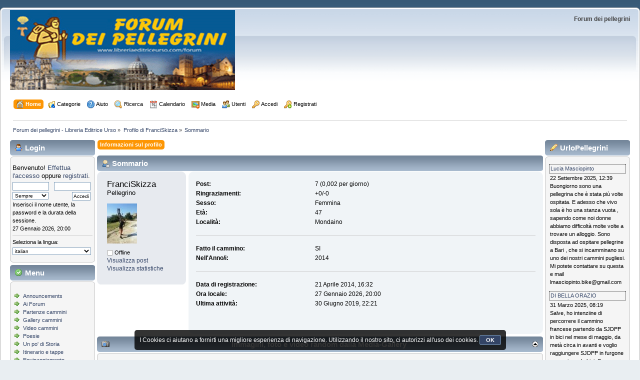

--- FILE ---
content_type: text/html; charset=ISO-8859-1
request_url: https://www.libreriaeditriceurso.com/public/santiago/forum/index.php?PHPSESSID=omsedngso9ls7haoeseasqnd21&action=profile;u=1984
body_size: 26839
content:
<!DOCTYPE html PUBLIC "-//W3C//DTD XHTML 1.0 Transitional//EN" "http://www.w3.org/TR/xhtml1/DTD/xhtml1-transitional.dtd">
<html xmlns="http://www.w3.org/1999/xhtml">
<head>
	<link rel="stylesheet" type="text/css" href="https://www.libreriaeditriceurso.com/public/santiago/forum/Themes/default/css/index.css?fin20" />
	<link rel="stylesheet" type="text/css" href="https://www.libreriaeditriceurso.com/public/santiago/forum/Themes/default/css/webkit.css" />
	<script type="text/javascript" src="https://www.libreriaeditriceurso.com/public/santiago/forum/Themes/default/scripts/script.js?fin20"></script>
	<script type="text/javascript" src="https://www.libreriaeditriceurso.com/public/santiago/forum/Themes/default/scripts/theme.js?fin20"></script>
	<script type="text/javascript"><!-- // --><![CDATA[
		var smf_theme_url = "https://www.libreriaeditriceurso.com/public/santiago/forum/Themes/default";
		var smf_default_theme_url = "https://www.libreriaeditriceurso.com/public/santiago/forum/Themes/default";
		var smf_images_url = "https://www.libreriaeditriceurso.com/public/santiago/forum/Themes/default/images";
		var smf_scripturl = "https://www.libreriaeditriceurso.com/public/santiago/forum/index.php?PHPSESSID=omsedngso9ls7haoeseasqnd21&amp;";
		var smf_iso_case_folding = true;
		var smf_charset = "ISO-8859-1";
		var ajax_notification_text = "Caricamento in corso...";
		var ajax_notification_cancel_text = "Annulla";
	// ]]></script>
	<meta http-equiv="Content-Type" content="text/html; charset=ISO-8859-1" />
<meta name="description" content="Forum dei Pellegrini" />
<meta name="keywords" content="Milizie,Pellegrini, Santiago,Compostela,libri," />
<meta name="copyright" content="Libreria Editrice Urso Avola" />
<meta name="author" content="Francesco Urso" />
<meta name="generator" content="Simple Machines LLC" />
<meta name="title" content="Profilo di FranciSkizza" />
<meta http-equiv="Language" content="italian" />
<meta name="publisher" content="Libreria Urso" />
<meta http-equiv="imagetoolbar" content="yes" />
	<title>Profilo di FranciSkizza</title>
	<link rel="canonical" href="https://www.libreriaeditriceurso.com/public/santiago/forum/index.php?action=profile;u=1984" />
	<link rel="help" href="https://www.libreriaeditriceurso.com/public/santiago/forum/index.php?PHPSESSID=omsedngso9ls7haoeseasqnd21&amp;action=help" />
	<link rel="search" href="https://www.libreriaeditriceurso.com/public/santiago/forum/index.php?PHPSESSID=omsedngso9ls7haoeseasqnd21&amp;action=search" />
	<link rel="contents" href="https://www.libreriaeditriceurso.com/public/santiago/forum/index.php?PHPSESSID=omsedngso9ls7haoeseasqnd21&amp;" />
	<link rel="alternate" type="application/rss+xml" title="Forum dei pellegrini - Libreria Editrice Urso - RSS" href="https://www.libreriaeditriceurso.com/public/santiago/forum/index.php?PHPSESSID=omsedngso9ls7haoeseasqnd21&amp;type=rss;action=.xml" />
	<script type="text/javascript" src="//ajax.googleapis.com/ajax/libs/jquery/1/jquery.min.js"></script>
	<script type="text/javascript">
		jQuery(document).ready(function(){
			var cookieSet = document.cookie.indexOf("eu_cookie=") != -1;
			if(!cookieSet) {
				jQuery("#cookie_button").click(function(){
					var expire = new Date();
					expire.setDate(expire.getDate() + 30);
					document.cookie = "eu_cookie=1; path=/; expires=" + expire.toUTCString();
					jQuery(".cookie_wrap").fadeOut("fast");
				});
				jQuery(".cookie_wrap").css("visibility", "visible");
			}
		});
	</script>
	<script language="JavaScript" type="text/javascript" src="https://www.libreriaeditriceurso.com/public/santiago/forum/Themes/default/PortaMx/Scripts/PortaMx.js?pmx15"></script>
	<script language="JavaScript" type="text/javascript"><!-- // --><![CDATA[
		var pmx_popup_rtl = false;
		var pmx_restore_top = '';
		var pmx_failed_image = 'https://www.libreriaeditriceurso.com/public/santiago/forum/Themes/default/PortaMx/SysCss/Images/empty.gif';
		var pmx_rescale_images = [];
	// ]]></script>
	<link rel="stylesheet" type="text/css" href="https://www.libreriaeditriceurso.com/public/santiago/forum/Themes/default/highslide/highslide.css?pmx15" />
	<script type="text/javascript" src="https://www.libreriaeditriceurso.com/public/santiago/forum/Themes/default/highslide/highslide-full.packed.js"></script>
	<script language="JavaScript" type="text/javascript"><!-- // --><![CDATA[
		hs.graphicsDir = "https://www.libreriaeditriceurso.com/public/santiago/forum/Themes/default/highslide/graphics/";
		hs.blockRightClick = true;
		hs.fadeInOut = true;
		hs.outlineType = "rounded-white";
		hs.transitions = ["expand", "crossfade"];
		hs.transitionDuration = 500;
		hs.dimmingOpacity = 0.3;
		hs.showCredits = false;
		hs.restoreDuration = 250;
		hs.enableKeyListener = false;
		hs.zIndexCounter = 10001;
		hs.align = "center";
		hs.allowSizeReduction = true;
	// ]]></script>
	<link rel="stylesheet" type="text/css" href="https://www.libreriaeditriceurso.com/public/santiago/forum/Themes/default/PortaMx/SysCss/portamx.css?pmx15" />
	<script language="JavaScript" type="text/javascript"><!-- // --><![CDATA[
		function pmx_setCookie(sName, sValue){return pmxXMLrequest("action=xmlhttp;pmxcook=setcookie;xml", "var="+ sName +"&val="+ encodeURIComponent(sValue) +"&df9e29599d5e=1cd70a55651d9c8c0ec2bfb5a9e839d3");}
		function pmx_getCookie(sName){return pmxXMLrequest("action=xmlhttp;pmxcook=getcookie;xml;name="+ sName);}
	// ]]></script>
	<!--[if IE]>
	<style type="text/css">
		#xbarleft:hover, #xbarright:hover, #xbartop:hover, #xbarbottom:hover, #xbarhead:hover, #xbarfoot:hover
		{
			filter: Alpha(Opacity=70);
			filter: progid:DXImageTransform.Microsoft.Alpha(Opacity=70);
		}
	</style>
	<![endif]-->
	<style type="text/css">
		#preview_section{ margin-top:0px; }
		#pmx_toppad{ margin-top:0px; }
		.pmx_maintable{  }
		#xbartop{ top: 1px; }
		#xbarbottom{ bottom: 1px; }
	</style>

	<link rel="stylesheet" type="text/css" href="https://www.libreriaeditriceurso.com/public/santiago/forum/Themes/default/aeva/am.css" />
	<link rel="stylesheet" type="text/css" href="https://www.libreriaeditriceurso.com/public/santiago/forum/Themes/default/aeva/hs.css" media="screen" />
	<script type="text/javascript" src="https://www.libreriaeditriceurso.com/public/santiago/forum/Themes/default/aeva/highslide-2.js"></script>
	<script type="text/javascript"><!-- // --><![CDATA[
		function hss(aId, aSelf)
		{
			var aUrl = aSelf.href;
			var ah = document.getElementById('hsm' + aId);
			hs.close(ah);
			hs.expanders[hs.getWrapperKey(ah)] = null;
			ah.href = aUrl;
			hs.expand(ah);
			return false;
		}

		hs.Expander.prototype.onInit = function()
		{
			for (var i = 0, j = this.a.attributes, k = j.length; i < k; i++)
			{
				if (j[i].value.indexOf('htmlExpand') != -1)
				{
					getXMLDocument('index.php?action=media;sa=addview;in=' + this.a.id.substr(3), function() {});
					return;
				}
			}
		}

		var slideOptions = { slideshowGroup: 'aeva', align: 'center', transitions: ['expand', 'crossfade'], fadeInOut: true };
		var mediaOptions = { slideshowGroup: 'aeva', align: 'center', transitions: ['expand', 'crossfade'], fadeInOut: true, width: 1 };

		if (hs.addSlideshow) hs.addSlideshow({
			slideshowGroup: 'aeva',
			interval: 5000,
			repeat: false,
			useControls: true,
			fixedControls: 'fit',
			overlayOptions: {
				opacity: .66,
				position: 'bottom center',
				hideOnMouseOut: true
			}
		});

		hs.lang = {
			moveText: 'Muovi',
			closeText: 'Chiudi',
			closeTitle: 'Chiudi (Esc)',
			loadingText: 'Caricamento...',
			loadingTitle: 'Clicca per Eliminare',
			restoreTitle: 'Clicca per Chiudere l\'immagine, Trascina per Spostare',
			focusTitle: 'Clicca per portare in primo piano',
			fullExpandTitle: 'Aumenta l\'attuale grandezza',
			previousTitle: 'Precedente (freccia sinistra)',
			nextTitle: 'Prossima (freccia destra)',
			playTitle: 'Play slideshow (barra spaziatrice)',
			pauseTitle: 'Pause slideshow (barra spaziatrice)'
		};
		hs.outlineType = 'rounded-white';
		hs.numberOfImagesToPreload = 0;
		hs.graphicsDir = 'https://www.libreriaeditriceurso.com/public/santiago/forum/Themes/default/aeva/hs/';

	// ]]></script>
</head>
<body>
<div id="wrapper" style="width: 100%">
	<div id="header"><div class="frame">
		<div id="top_section">
			<h1 class="forumtitle">
				<a href="https://www.libreriaeditriceurso.com/public/santiago/forum/index.php?PHPSESSID=omsedngso9ls7haoeseasqnd21&amp;"><img src="http://www.libreriaeditriceurso.com/public/santiago/logo.png" alt="Forum dei pellegrini - Libreria Editrice Urso" /></a>
			</h1>
         <div id="siteslogan" class="align_right"><B>Forum dei pellegrini</B></div>
      </div>
      <div id="upper_section" class="middletext" style="display: none;">
         <div class="user">
			</div>
			<div class="news normaltext">
				<form id="search_form" action="https://www.libreriaeditriceurso.com/public/santiago/forum/index.php?PHPSESSID=omsedngso9ls7haoeseasqnd21&amp;action=search2" method="post" accept-charset="ISO-8859-1">
					<input type="text" name="search" value="" class="input_text" />&nbsp;
					<input type="submit" name="submit" value="Ricerca" class="button_submit" />
					<input type="hidden" name="advanced" value="0" /></form>
				<h2>News: </h2>
				<p></p>
			</div>
		</div>
		<br class="clear" />
		<script type="text/javascript"><!-- // --><![CDATA[
			var oMainHeaderToggle = new smc_Toggle({
				bToggleEnabled: true,
				bCurrentlyCollapsed: false,
				aSwappableContainers: [
					'upper_section'
				],
				aSwapImages: [
					{
						sId: 'upshrink',
						srcExpanded: smf_images_url + '/upshrink.png',
						altExpanded: 'Riduce o espande la testata.',
						srcCollapsed: smf_images_url + '/upshrink2.png',
						altCollapsed: 'Riduce o espande la testata.'
					}
				],
				oThemeOptions: {
					bUseThemeSettings: false,
					sOptionName: 'collapse_header',
					sSessionVar: 'df9e29599d5e',
					sSessionId: '1cd70a55651d9c8c0ec2bfb5a9e839d3'
				},
				oCookieOptions: {
					bUseCookie: true,
					sCookieName: 'upshrink'
				}
			});
		// ]]></script>
		<div id="main_menu">
			<ul class="dropmenu" id="menu_nav">
				<li id="button_home">
					<a class="active firstlevel" href="https://www.libreriaeditriceurso.com/public/santiago/forum/index.php?PHPSESSID=omsedngso9ls7haoeseasqnd21&amp;">
						<span class="last firstlevel"><img style="vertical-align: middle;" src="https://www.libreriaeditriceurso.com/public/santiago/forum/Themes/default/images/smi/home.png" alt="Home" title="Home"/>&nbsp;Home</span>
					</a>
				</li>
				<li id="button_community">
					<a class="firstlevel" href="https://www.libreriaeditriceurso.com/public/santiago/forum/index.php?PHPSESSID=omsedngso9ls7haoeseasqnd21&amp;action=community">
						<span class="firstlevel"><img style="vertical-align: middle;" src="https://www.libreriaeditriceurso.com/public/santiago/forum/Themes/default/images/smi/community.png" alt="Categorie" title="Categorie"/>&nbsp;Categorie</span>
					</a>
				</li>
				<li id="button_help">
					<a class="firstlevel" href="https://www.libreriaeditriceurso.com/public/santiago/forum/index.php?PHPSESSID=omsedngso9ls7haoeseasqnd21&amp;action=help">
						<span class="firstlevel"><img style="vertical-align: middle;" src="https://www.libreriaeditriceurso.com/public/santiago/forum/Themes/default/images/smi/help.png" alt="Aiuto" title="Aiuto"/>&nbsp;Aiuto</span>
					</a>
				</li>
				<li id="button_search">
					<a class="firstlevel" href="https://www.libreriaeditriceurso.com/public/santiago/forum/index.php?PHPSESSID=omsedngso9ls7haoeseasqnd21&amp;action=search">
						<span class="firstlevel"><img style="vertical-align: middle;" src="https://www.libreriaeditriceurso.com/public/santiago/forum/Themes/default/images/smi/search.png" alt="Ricerca" title="Ricerca"/>&nbsp;Ricerca</span>
					</a>
				</li>
				<li id="button_calendar">
					<a class="firstlevel" href="https://www.libreriaeditriceurso.com/public/santiago/forum/index.php?PHPSESSID=omsedngso9ls7haoeseasqnd21&amp;action=calendar">
						<span class="firstlevel"><img style="vertical-align: middle;" src="https://www.libreriaeditriceurso.com/public/santiago/forum/Themes/default/images/smi/calendar.png" alt="Calendario" title="Calendario"/>&nbsp;Calendario</span>
					</a>
				</li>
				<li id="button_media">
					<a class="firstlevel" href="https://www.libreriaeditriceurso.com/public/santiago/forum/index.php?PHPSESSID=omsedngso9ls7haoeseasqnd21&amp;action=media">
						<span class="firstlevel"><img style="vertical-align: middle;" src="https://www.libreriaeditriceurso.com/public/santiago/forum/Themes/default/images/smi/media.png" alt="Media" title="Media"/>&nbsp;Media</span>
					</a>
				</li>
				<li id="button_mlist">
					<a class="firstlevel" href="https://www.libreriaeditriceurso.com/public/santiago/forum/index.php?PHPSESSID=omsedngso9ls7haoeseasqnd21&amp;action=mlist">
						<span class="firstlevel"><img style="vertical-align: middle;" src="https://www.libreriaeditriceurso.com/public/santiago/forum/Themes/default/images/smi/mlist.png" alt="Utenti" title="Utenti"/>&nbsp;Utenti</span>
					</a>
					<ul>
						<li>
							<a href="https://www.libreriaeditriceurso.com/public/santiago/forum/index.php?PHPSESSID=omsedngso9ls7haoeseasqnd21&amp;action=mlist">
								<span><img style="vertical-align: middle;" src="https://www.libreriaeditriceurso.com/public/santiago/forum/Themes/default/images/smi/mlist_view.png" alt="Visualizza la lista degli utenti" title="Visualizza la lista degli utenti"/>&nbsp;Visualizza la lista degli utenti</span>
							</a>
						</li>
						<li>
							<a href="https://www.libreriaeditriceurso.com/public/santiago/forum/index.php?PHPSESSID=omsedngso9ls7haoeseasqnd21&amp;action=mlist;sa=search">
								<span class="last"><img style="vertical-align: middle;" src="https://www.libreriaeditriceurso.com/public/santiago/forum/Themes/default/images/smi/mlist_search.png" alt="Cerca utente" title="Cerca utente"/>&nbsp;Cerca utente</span>
							</a>
						</li>
					</ul>
				</li>
				<li id="button_login">
					<a class="firstlevel" href="https://www.libreriaeditriceurso.com/public/santiago/forum/index.php?PHPSESSID=omsedngso9ls7haoeseasqnd21&amp;action=login">
						<span class="firstlevel"><img style="vertical-align: middle;" src="https://www.libreriaeditriceurso.com/public/santiago/forum/Themes/default/images/smi/login.png" alt="Accedi" title="Accedi"/>&nbsp;Accedi</span>
					</a>
				</li>
				<li id="button_register">
					<a class="firstlevel" href="https://www.libreriaeditriceurso.com/public/santiago/forum/index.php?PHPSESSID=omsedngso9ls7haoeseasqnd21&amp;action=register">
						<span class="last firstlevel"><img style="vertical-align: middle;" src="https://www.libreriaeditriceurso.com/public/santiago/forum/Themes/default/images/smi/register.png" alt="Registrati" title="Registrati"/>&nbsp;Registrati</span>
					</a>
				</li>
			</ul>
		</div>
		<br class="clear" />
	</div></div>
	<div id="content_section"><div class="frame">
		<div id="main_content_section">
	<div class="navigate_section">
		<ul>
			<li>
				<a href="https://www.libreriaeditriceurso.com/public/santiago/forum/index.php?PHPSESSID=omsedngso9ls7haoeseasqnd21&amp;"><span>Forum dei pellegrini - Libreria Editrice Urso</span></a> &#187;
			</li>
			<li>
				<a href="https://www.libreriaeditriceurso.com/public/santiago/forum/index.php?PHPSESSID=omsedngso9ls7haoeseasqnd21&amp;action=profile;u=1984"><span>Profilo di FranciSkizza</span></a> &#187;
			</li>
			<li class="last">
				<a href="https://www.libreriaeditriceurso.com/public/santiago/forum/index.php?PHPSESSID=omsedngso9ls7haoeseasqnd21&amp;action=profile;u=1984;area=summary"><span>Sommario</span></a>
			</li>
		</ul>
	</div>
	<table width="100%" cellspacing="0" cellpadding="0" border="0">
		<tr>
			<td valign="top">
				<div id="upshrinkLeftBar" style="width:170px; margin-right:4px; overflow:auto;">
						<div style="margin-bottom:4px; overflow:hidden;">
							<div class="cat_bar">
							<h3 class="catbg">
								<img class="title_images pmxleft" src="https://www.libreriaeditriceurso.com/public/santiago/forum/Themes/default/PortaMx/TitleIcons/user.png" alt="" title="Login" />
								<span class="pmxtitle pmxleft">
									<span>Login</span>
								</span>
							</h3>
							</div>
							<div>
								<span class="upperframe"><span></span></span>
								<div class="windowbg roundframe" style="padding:4px 4px;">
									<div class="smalltext">
									<span class="normaltext">Benvenuto! <a href="https://www.libreriaeditriceurso.com/public/santiago/forum/index.php?PHPSESSID=omsedngso9ls7haoeseasqnd21&amp;action=login">Effettua l'accesso</a> oppure <a href="https://www.libreriaeditriceurso.com/public/santiago/forum/index.php?PHPSESSID=omsedngso9ls7haoeseasqnd21&amp;action=register">registrati</a>.</span><br />
									<div style="padding-top:4px;">
										<form action="https://www.libreriaeditriceurso.com/public/santiago/forum/index.php?PHPSESSID=omsedngso9ls7haoeseasqnd21&amp;action=login2" method="post">
											<input type="text" name="user" value="" style="width:42%;float:left;margin-bottom:3px;" />
											<input type="password" name="passwrd" value="" style="width:42%;float:right;margin-bottom:3px;margin-right:4px;" />
											<select name="cookielength" style="width:45%;float:left;">
												<option value="60">1 ora</option>
												<option value="1440">1 giorno</option>
												<option value="10080">1 settimana</option>
												<option value="302400">1 mese</option>
												<option value="-1" selected="selected">Sempre</option>
											</select>
											<input style="float:right;margin-right:4px;" type="submit" value="Accedi" />
											<br style="clear:both;" />Inserisci il nome utente, la password e la durata della sessione.
										</form>
									</div>
								<span id="ulClock"></span>
								<script language="JavaScript" type="text/javascript"><!-- // --><![CDATA[
								var pmx_rctMonths = new Array("Gennaio","Febbraio","Marzo","Aprile","Maggio","Giugno","Luglio","Agosto","Settembre","Ottobre","Novembre","Dicembre");
								var pmx_rctShortMonths = new Array("Gen","Feb","Mar","Apr","Mag","Giu","Lug","Ago","Set","Ott","Nov","Dic");
								var pmx_rctDays = new Array("Domenica","Lunedì","Martedì","Mercoledì","Giovedì","Venerdì","Sabato");
								var pmx_rctShortDays = new Array("Dom","Lun","Mar","Mer","Gio","Ven","Sab");
								var pmx_rtcFormatTypes = new Array("%a", "%A", "%d", "%b", "%B", "%m", "%Y", "%y", "%H", "%I", "%M", "%S", "%p", "%%", "%D", "%e", "%R", "%T");
								var pmx_rtcFormat = "%d %B %Y, %H:%M";
								var pmx_rtcOffset = new Date(2026,1-1,27,20,0,32) - new Date();

								// show the server time with users offset
								function ulClock()
								{
									var pmx_CTime = pmx_rtcFormat;
									var pmx_rtc = new Date();
									pmx_rtc.setTime(pmx_rtc.getTime() + pmx_rtcOffset);
									var pmx_rtcMt = "0" + pmx_rtc.getMonth();
									var pmx_rtcD = "0" + pmx_rtc.getDate();
									var pmx_rtcH = pmx_rtc.getHours();
									var pmx_rtcM = "0" + pmx_rtc.getMinutes();
									var pmx_rtcS = "0" + pmx_rtc.getSeconds();
									var pmx_rtcAM = "am";
									if(pmx_CTime.search(/%I/) != -1)
									{
										if(pmx_rtcH == 0)
											pmx_rtcH = pmx_rtcH + 12;
										else
										{
											if(pmx_rtcH >= 12)
											{
												pmx_rtcH = pmx_rtcH > 12 ? pmx_rtcH - 12 : pmx_rtcH;
												pmx_rtcAM = "pm";
											}
										}
									}
									pmx_rtcH = "0" + pmx_rtcH;
									var pmx_rtc_values = new Array(
										pmx_rctShortDays[pmx_rtc.getDay()],
										pmx_rctDays[pmx_rtc.getDay()],
										pmx_rtcD.toString().substr(pmx_rtcD.length - 2),
										pmx_rctShortMonths[pmx_rtc.getMonth()],
										pmx_rctMonths[pmx_rtc.getMonth()],
										pmx_rtcMt.substr(pmx_rtcMt.length - 2),
										pmx_rtc.getFullYear(),
										pmx_rtc.getFullYear().toString().substr(2, 2),
										pmx_rtcH.substr(pmx_rtcH.length - 2),
										pmx_rtcH.substr(pmx_rtcH.length - 2),
										pmx_rtcM.substr(pmx_rtcM.length - 2),
										pmx_rtcS.substr(pmx_rtcS.length - 2),
										pmx_rtcAM,
										"%",
										"",
										"",
										"",
										""
									);
									for(var i = 0; i < pmx_rtcFormatTypes.length; i++)
									{
										if(pmx_CTime.search(pmx_rtcFormatTypes[i]) != -1)
											pmx_CTime = pmx_CTime.replace(pmx_rtcFormatTypes[i], pmx_rtc_values[i]);
									}
									document.getElementById("ulClock").innerHTML = pmx_CTime;
									setTimeout("ulClock()",1000);
								}
								ulClock();
								// ]]></script>
								<hr />Seleziona la lingua:
								<form id="pmxlangchg2" action="" method="post">
									<div style="padding-top:3px;">
										<select name="" style="width:98%;" onchange="ChangeLang2(this);">
											<option value="english">english</option>
											<option value="italian" selected="selected">italian</option>
										</select>
									</div>
								</form>
								<script language="JavaScript" type="text/javascript"><!-- // --><![CDATA[
									function ChangeLang2(elm)
									{
										pmxWinGetTop('user2');
										document.getElementById("pmxlangchg2").action = smf_scripturl + "?language=" + elm.options[elm.selectedIndex].value + ";pmxrd=UEhQU0VTU0lEPW9tc2VkbmdzbzlsczdoYW9lc2Vhc3FuZDIxJmFjdGlvbj1wcm9maWxlO3U9MTk4NA==";
										document.getElementById("pmxlangchg2").submit();
									}
								// ]]></script>
									</div>
								</div>
									<span class="lowerframe"><span></span></span>
						</div>
					</div>
						<div style="margin-bottom:4px; overflow:hidden;">
							<div class="cat_bar">
							<h3 class="catbg">
								<img class="title_images pmxleft" src="https://www.libreriaeditriceurso.com/public/santiago/forum/Themes/default/PortaMx/TitleIcons/accept.png" alt="" title="Menu" />
								<span class="pmxtitle pmxleft">
									<span>Menu</span>
								</span>
							</h3>
							</div>
							<div>
								<span class="upperframe"><span></span></span>
								<div class="windowbg roundframe" style="padding:4px 4px;">
									<div class="smalltext"><ul class="list_go">
 <li><a href="http://www.libreriaeditriceurso.com/public/santiago/forum/index.php?board=38.0">Announcements</a></li>
 <li><a href="http://www.libreriaeditriceurso.com/public/santiago/forum/index.php?action=forum">Ai Forum</a></li>
 <li><a href="http://www.libreriaeditriceurso.com/public/santiago/forum/index.php?board=10.0">Partenze cammini</a></li>
 <li><a href="/public/santiago/forum/index.php?action=media">Gallery cammini</a></li>
 <li><a href="http://www.libreriaeditriceurso.com/public/santiago/forum/index.php?action=mgallery;sa=album;id=9">Video cammini</a></li>
 <li><a href="http://www.libreriaeditriceurso.com/public/santiago/forum/index.php?board=37.0">Poesie</a></li>
 <li><a href="/public/santiago/forum/index.php?spage=storia">Un po' di Storia<br />
 </a></li>
 <li><a href="/public/santiago/forum/index.php?spage=tappe">Itinerario e tappe<br />
 </a></li>
 <li><a href="/public/santiago/forum/index.php?spage=consigli">Equipaggiamento</a></li>
 <li><a title="Database dei pellegrini che hanno fatto il cammino" href="/public/santiago/forum/index.php?spage=hanno.fatto.il.cammino">Fatto il Cammino<br />
 </a></li>
 <li><a href="/public/santiago/forum/index.php?spage=link">Link Utili<br />
 </a></li>
 <li><a href="/public/santiago/forum/index.php?spage=libro.ospiti">Libro degli Ospiti<br />
 </a></li>
 <li><a href="/public/santiago/forum/index.php?board=39.0">Libri e Guide<br />
 </a></li>
 <li><a href="/public/santiago/forum/index.php?spage=libri">Tutti i libri<br />
 </a></li>
 <li><a href="/public/santiago/forum/index.php?action=groups;area=viewgroups;sa=members;start=0;sort=active;desc;group=4">Attivit&agrave; utenti<br />
 </a></li>
 <li><a target="_blank" href="http://www.tutelevisiononline.com/tv_online/canal/6559/Popular+TV">Popular TV</a></li>
</ul>
									</div>
								</div>
									<span class="lowerframe"><span></span></span>
						</div>
					</div>
						<div style="margin-bottom:4px; overflow:hidden;">
							<div class="cat_bar">
							<h3 class="catbg">
								<img class="title_images pmxleft" src="https://www.libreriaeditriceurso.com/public/santiago/forum/Themes/default/PortaMx/TitleIcons/bricks.png" alt="" title="Rubriche" />
								<span class="pmxtitle pmxleft">
									<span>Rubriche</span>
								</span>
							</h3>
							</div>
							<div>
								<span class="upperframe"><span></span></span>
								<div class="windowbg roundframe" style="padding:4px 4px;">
									<div class="smalltext">
				<script type="text/javascript"><!-- // --><![CDATA[
					var CBTboardIDs = new Array("20","12","13","14","16","17","26","18","24","2","7","9","30","8","31","42","45","52","43","49","38","54","53","23","37","44","22","32","34","35","36");
					function NavCatToggle(brdid)
					{
						var cstat = document.getElementById("pmxcbt8.brd."+ brdid).style.display;
						var img = "https://www.libreriaeditriceurso.com/public/santiago/forum/Themes/default/PortaMx/SysCss/Images/"+ (cstat == "none" ? "minus.png" : "plus.png");
						document.getElementById("pmxcbt8.img."+ brdid).src = img;
						document.getElementById("pmxcbt8.brd."+ brdid).style.display = (cstat == "none" ? "" : "none");
						var cook = "0.";
						for(var i = 0; i < CBTboardIDs.length; i++)
						{
							if(CBTboardIDs[i] == brdid)
								cook = cook + (cstat == "none" ? CBTboardIDs[i] : "" +".");
							else
								cook = cook + (document.getElementById("pmxcbt8.brd."+ CBTboardIDs[i]).style.display == "none" ? "" : CBTboardIDs[i] +".");
						}
						pmx_setCookie("cbtstat8", cook);
					}
					function NavCatToggleALL(mode)
					{
						var cook = "0.";
						for(var i = 0; i < CBTboardIDs.length; i++)
						{
							document.getElementById("pmxcbt8.brd."+ CBTboardIDs[i]).style.display = (mode == 0 ? "none" : "");
							document.getElementById("pmxcbt8.img."+ CBTboardIDs[i]).src = (mode == 0 ? "https://www.libreriaeditriceurso.com/public/santiago/forum/Themes/default/PortaMx/SysCss/Images/plus.png" : "https://www.libreriaeditriceurso.com/public/santiago/forum/Themes/default/PortaMx/SysCss/Images/minus.png");
							cook = cook + (mode == 0 ? "" : CBTboardIDs[i] +".");
						}
						pmx_setCookie("cbtstat8", cook);
					}
				// ]]></script>

				<div>
					<a href="javascript:void('')" style="float:left;" onclick="NavCatToggleALL(1)">Espandi</a>
					<a href="javascript:void('')" style="float:right;" onclick="NavCatToggleALL(0)">Contrai</a>
				</div>
				<br style="clear:both; line-height:1px;" />
				<hr style="margin-top:3px;" />
				<div style="margin-top: -3px;">
					<div><a href="https://www.libreriaeditriceurso.com/public/santiago/forum/index.php?PHPSESSID=omsedngso9ls7haoeseasqnd21&amp;action=community;#c5" title="Categoria: PARTENZE .::. LE DATE DEI PELLEGRINI"><b>PARTENZE .::. LE DAT..</b></a></div>
					<div style="margin-bottom:-2px; padding-left:8px;">
						<img id="pmxcbt8.img.20" onclick="NavCatToggle('20')" src="https://www.libreriaeditriceurso.com/public/santiago/forum/Themes/default/PortaMx/SysCss/Images/plus.png" alt="*" title="Contrai/Espandi: LEGGIMI PER PRIMO" style="cursor:pointer;" />
						<span style="vertical-align:2px;">
							<a href="https://www.libreriaeditriceurso.com/public/santiago/forum/index.php?PHPSESSID=omsedngso9ls7haoeseasqnd21&amp;board=20.0" title="Categoria: LEGGIMI PER PRIMO">LEGGIMI PER PRI..</a>
						</span>
					</div>
					<div id="pmxcbt8.brd.20" style="margin-bottom:2px; display:none">
						<div style="padding-left:22px;">
							<a href="https://www.libreriaeditriceurso.com/public/santiago/forum/index.php?PHPSESSID=omsedngso9ls7haoeseasqnd21&amp;topic=96.msg195;topicseen#msg195" title="Topic: Uso della sezione &quot;Io Partirò nel 20...&quot; da basile, 17 Aprile 2008, 21:59">Uso della sezio..</a>
						</div>
					</div>
					<div style="margin-bottom:-2px; padding-left:8px;">
						<img id="pmxcbt8.img.12" onclick="NavCatToggle('12')" src="https://www.libreriaeditriceurso.com/public/santiago/forum/Themes/default/PortaMx/SysCss/Images/plus.png" alt="*" title="Contrai/Espandi: Aprile" style="cursor:pointer;" />
						<span style="vertical-align:2px;">
							<a href="https://www.libreriaeditriceurso.com/public/santiago/forum/index.php?PHPSESSID=omsedngso9ls7haoeseasqnd21&amp;board=12.0" title="Categoria: Aprile">Aprile</a>
						</span>
					</div>
					<div id="pmxcbt8.brd.12" style="margin-bottom:2px; display:none">
						<div style="padding-left:22px;">
							<a href="https://www.libreriaeditriceurso.com/public/santiago/forum/index.php?PHPSESSID=omsedngso9ls7haoeseasqnd21&amp;topic=2584.msg7262;topicseen#msg7262" title="Topic: Cerco Compagni di viaggio cammino di santiago dal Aprile 2024 da Livio dipilato, 27 Novembre 2023, 22:48">Cerco Compagni ..</a>
						</div>
						<div style="padding-left:22px;">
							<a href="https://www.libreriaeditriceurso.com/public/santiago/forum/index.php?PHPSESSID=omsedngso9ls7haoeseasqnd21&amp;topic=2554.msg7233;topicseen#msg7233" title="Topic: Re:condivisione taxi da zita, 11 Aprile 2023, 17:46">Re:condivisione..</a>
						</div>
						<div style="padding-left:22px;">
							<a href="https://www.libreriaeditriceurso.com/public/santiago/forum/index.php?PHPSESSID=omsedngso9ls7haoeseasqnd21&amp;topic=2567.msg7226;topicseen#msg7226" title="Topic: Cercasi compagni di viaggio da bordeaux a SJPDP da gianca, 26 Marzo 2023, 21:23">Cercasi compagn..</a>
						</div>
						<div style="padding-left:22px;">
							<a href="https://www.libreriaeditriceurso.com/public/santiago/forum/index.php?PHPSESSID=omsedngso9ls7haoeseasqnd21&amp;topic=2548.msg7200;topicseen#msg7200" title="Topic: Cerco Compagni di viaggio cammino di santiago dal 20 Aprile 2023  da Livio dipilato, 22 Ottobre 2022, 19:17">Cerco Compagni ..</a>
						</div>
					</div>
					<div style="margin-bottom:-2px; padding-left:8px;">
						<img id="pmxcbt8.img.13" onclick="NavCatToggle('13')" src="https://www.libreriaeditriceurso.com/public/santiago/forum/Themes/default/PortaMx/SysCss/Images/plus.png" alt="*" title="Contrai/Espandi: Maggio" style="cursor:pointer;" />
						<span style="vertical-align:2px;">
							<a href="https://www.libreriaeditriceurso.com/public/santiago/forum/index.php?PHPSESSID=omsedngso9ls7haoeseasqnd21&amp;board=13.0" title="Categoria: Maggio">Maggio</a>
						</span>
					</div>
					<div id="pmxcbt8.brd.13" style="margin-bottom:2px; display:none">
						<div style="padding-left:22px;">
							<a href="https://www.libreriaeditriceurso.com/public/santiago/forum/index.php?PHPSESSID=omsedngso9ls7haoeseasqnd21&amp;topic=2586.msg7265;topicseen#msg7265" title="Topic: Cammino portoghese da Pl.mombelli, 07 Gennaio 2024, 18:32">Cammino portogh..</a>
						</div>
						<div style="padding-left:22px;">
							<a href="https://www.libreriaeditriceurso.com/public/santiago/forum/index.php?PHPSESSID=omsedngso9ls7haoeseasqnd21&amp;topic=2564.msg7225;topicseen#msg7225" title="Topic: Re:Cercasi compagno di viaggio  da Ella888, 23 Marzo 2023, 19:45">Re:Cercasi comp..</a>
						</div>
						<div style="padding-left:22px;">
							<a href="https://www.libreriaeditriceurso.com/public/santiago/forum/index.php?PHPSESSID=omsedngso9ls7haoeseasqnd21&amp;topic=2565.msg7223;topicseen#msg7223" title="Topic: viaggio a maggio annullato parto il 29/04/2023 in aereo da gianca, 20 Marzo 2023, 17:04">viaggio a maggi..</a>
						</div>
						<div style="padding-left:22px;">
							<a href="https://www.libreriaeditriceurso.com/public/santiago/forum/index.php?PHPSESSID=omsedngso9ls7haoeseasqnd21&amp;topic=2558.msg7212;topicseen#msg7212" title="Topic: santiago maggio 2023 da nicola tosarelli, 23 Gennaio 2023, 11:32">santiago maggio..</a>
						</div>
						<div style="padding-left:22px;">
							<a href="https://www.libreriaeditriceurso.com/public/santiago/forum/index.php?PHPSESSID=omsedngso9ls7haoeseasqnd21&amp;topic=2555.msg7209;topicseen#msg7209" title="Topic: Condivisione Taxi da Lourdes a SJPDP il 29 maggio 2023 da paolametro, 16 Gennaio 2023, 23:00">Condivisione Ta..</a>
						</div>
					</div>
					<div style="margin-bottom:-2px; padding-left:8px;">
						<img id="pmxcbt8.img.14" onclick="NavCatToggle('14')" src="https://www.libreriaeditriceurso.com/public/santiago/forum/Themes/default/PortaMx/SysCss/Images/plus.png" alt="*" title="Contrai/Espandi: Giugno" style="cursor:pointer;" />
						<span style="vertical-align:2px;">
							<a href="https://www.libreriaeditriceurso.com/public/santiago/forum/index.php?PHPSESSID=omsedngso9ls7haoeseasqnd21&amp;board=14.0" title="Categoria: Giugno">Giugno</a>
						</span>
					</div>
					<div id="pmxcbt8.brd.14" style="margin-bottom:2px; display:none">
						<div style="padding-left:22px;">
							<a href="https://www.libreriaeditriceurso.com/public/santiago/forum/index.php?PHPSESSID=omsedngso9ls7haoeseasqnd21&amp;topic=2572.msg7238;topicseen#msg7238" title="Topic: Cerco compagno/i di viaggio cammino francese da Paolo91, 01 Maggio 2023, 17:48">Cerco compagno/..</a>
						</div>
					</div>
					<div style="margin-bottom:-2px; padding-left:8px;">
						<img id="pmxcbt8.img.16" onclick="NavCatToggle('16')" src="https://www.libreriaeditriceurso.com/public/santiago/forum/Themes/default/PortaMx/SysCss/Images/plus.png" alt="*" title="Contrai/Espandi: Agosto" style="cursor:pointer;" />
						<span style="vertical-align:2px;">
							<a href="https://www.libreriaeditriceurso.com/public/santiago/forum/index.php?PHPSESSID=omsedngso9ls7haoeseasqnd21&amp;board=16.0" title="Categoria: Agosto">Agosto</a>
						</span>
					</div>
					<div id="pmxcbt8.brd.16" style="margin-bottom:2px; display:none">
						<div style="padding-left:22px;">
							<a href="https://www.libreriaeditriceurso.com/public/santiago/forum/index.php?PHPSESSID=omsedngso9ls7haoeseasqnd21&amp;topic=2581.msg7259;topicseen#msg7259" title="Topic: Re:partenza agosto verso il 9 o 10 ad esempio da stefano 666, 08 Agosto 2023, 14:43">Re:partenza ago..</a>
						</div>
						<div style="padding-left:22px;">
							<a href="https://www.libreriaeditriceurso.com/public/santiago/forum/index.php?PHPSESSID=omsedngso9ls7haoeseasqnd21&amp;topic=2537.msg7132;topicseen#msg7132" title="Topic: Compagnia da Radicofani a Roma da Alenso, 07 Luglio 2022, 23:48">Compagnia da Ra..</a>
						</div>
					</div>
					<div style="margin-bottom:-2px; padding-left:8px;">
						<img id="pmxcbt8.img.17" onclick="NavCatToggle('17')" src="https://www.libreriaeditriceurso.com/public/santiago/forum/Themes/default/PortaMx/SysCss/Images/plus.png" alt="*" title="Contrai/Espandi: Settembre" style="cursor:pointer;" />
						<span style="vertical-align:2px;">
							<a href="https://www.libreriaeditriceurso.com/public/santiago/forum/index.php?PHPSESSID=omsedngso9ls7haoeseasqnd21&amp;board=17.0" title="Categoria: Settembre">Settembre</a>
						</span>
					</div>
					<div id="pmxcbt8.brd.17" style="margin-bottom:2px; display:none">
						<div style="padding-left:22px;">
							<a href="https://www.libreriaeditriceurso.com/public/santiago/forum/index.php?PHPSESSID=omsedngso9ls7haoeseasqnd21&amp;topic=2585.msg7263;topicseen#msg7263" title="Topic: Fatima ,Santiago  settembre 2024 da Pl.mombelli, 08 Dicembre 2023, 19:21">Fatima ,Santiag..</a>
						</div>
						<div style="padding-left:22px;">
							<a href="https://www.libreriaeditriceurso.com/public/santiago/forum/index.php?PHPSESSID=omsedngso9ls7haoeseasqnd21&amp;topic=2560.msg7217;topicseen#msg7217" title="Topic: Re:Porto Santiago  da Marcop85, 10 Marzo 2023, 16:25">Re:Porto Santia..</a>
						</div>
						<div style="padding-left:22px;">
							<a href="https://www.libreriaeditriceurso.com/public/santiago/forum/index.php?PHPSESSID=omsedngso9ls7haoeseasqnd21&amp;topic=2538.msg7139;topicseen#msg7139" title="Topic: Re:Cammino di santiago da Antonio Marzano, 16 Agosto 2022, 10:20">Re:Cammino di s..</a>
						</div>
						<div style="padding-left:22px;">
							<a href="https://www.libreriaeditriceurso.com/public/santiago/forum/index.php?PHPSESSID=omsedngso9ls7haoeseasqnd21&amp;topic=2536.msg7131;topicseen#msg7131" title="Topic: Cammino di Santiago  da salvo ruotolo, 29 Giugno 2022, 23:14">Cammino di Sant..</a>
						</div>
						<div style="padding-left:22px;">
							<a href="https://www.libreriaeditriceurso.com/public/santiago/forum/index.php?PHPSESSID=omsedngso9ls7haoeseasqnd21&amp;topic=2531.msg7121;topicseen#msg7121" title="Topic: CAMMINO INGLESE da ADRIANO 1960, 02 Giugno 2022, 16:09">CAMMINO INGLESE</a>
						</div>
					</div>
					<div style="margin-bottom:-2px; padding-left:8px;">
						<img id="pmxcbt8.img.26" onclick="NavCatToggle('26')" src="https://www.libreriaeditriceurso.com/public/santiago/forum/Themes/default/PortaMx/SysCss/Images/plus.png" alt="*" title="Contrai/Espandi: Ottobre" style="cursor:pointer;" />
						<span style="vertical-align:2px;">
							<a href="https://www.libreriaeditriceurso.com/public/santiago/forum/index.php?PHPSESSID=omsedngso9ls7haoeseasqnd21&amp;board=26.0" title="Categoria: Ottobre">Ottobre</a>
						</span>
					</div>
					<div id="pmxcbt8.brd.26" style="margin-bottom:2px; display:none">
						<div style="padding-left:22px;">
							<a href="https://www.libreriaeditriceurso.com/public/santiago/forum/index.php?PHPSESSID=omsedngso9ls7haoeseasqnd21&amp;topic=2582.msg7260;topicseen#msg7260" title="Topic: cerco compagni di viaggio da tortino, 26 Agosto 2023, 18:58">cerco compagni ..</a>
						</div>
						<div style="padding-left:22px;">
							<a href="https://www.libreriaeditriceurso.com/public/santiago/forum/index.php?PHPSESSID=omsedngso9ls7haoeseasqnd21&amp;topic=2563.msg7250;topicseen#msg7250" title="Topic: Re:cammino santiago fine settembre da simone antonetti, 16 Luglio 2023, 13:41">Re:cammino sant..</a>
						</div>
						<div style="padding-left:22px;">
							<a href="https://www.libreriaeditriceurso.com/public/santiago/forum/index.php?PHPSESSID=omsedngso9ls7haoeseasqnd21&amp;topic=2545.msg7148;topicseen#msg7148" title="Topic: Francigena  da Ely92, 12 Settembre 2022, 23:07">Francigena </a>
						</div>
					</div>
					<div style="margin-bottom:-2px; padding-left:8px;">
						<img id="pmxcbt8.img.18" onclick="NavCatToggle('18')" src="https://www.libreriaeditriceurso.com/public/santiago/forum/Themes/default/PortaMx/SysCss/Images/plus.png" alt="*" title="Contrai/Espandi: Novembre" style="cursor:pointer;" />
						<span style="vertical-align:2px;">
							<a href="https://www.libreriaeditriceurso.com/public/santiago/forum/index.php?PHPSESSID=omsedngso9ls7haoeseasqnd21&amp;board=18.0" title="Categoria: Novembre">Novembre</a>
						</span>
					</div>
					<div id="pmxcbt8.brd.18" style="margin-bottom:2px; display:none">
						<div style="padding-left:22px;">
							<a href="https://www.libreriaeditriceurso.com/public/santiago/forum/index.php?PHPSESSID=omsedngso9ls7haoeseasqnd21&amp;topic=2547.msg7199;topicseen#msg7199" title="Topic: Re:Cammino di Santiago, via Francese.. da Claudio60, 19 Ottobre 2022, 13:49">Re:Cammino di S..</a>
						</div>
					</div>
					<div style="margin-bottom:-2px; padding-left:8px;">
						<img id="pmxcbt8.img.24" onclick="NavCatToggle('24')" src="https://www.libreriaeditriceurso.com/public/santiago/forum/Themes/default/PortaMx/SysCss/Images/plus.png" alt="*" title="Contrai/Espandi: Archivio Partenze Anni Precedenti" style="cursor:pointer;" />
						<span style="vertical-align:2px;">
							<a href="https://www.libreriaeditriceurso.com/public/santiago/forum/index.php?PHPSESSID=omsedngso9ls7haoeseasqnd21&amp;board=24.0" title="Categoria: Archivio Partenze Anni Precedenti">Archivio Parten..</a>
						</span>
					</div>
					<div id="pmxcbt8.brd.24" style="margin-bottom:2px; display:none">
						<div style="padding-left:22px;">
							<a href="https://www.libreriaeditriceurso.com/public/santiago/forum/index.php?PHPSESSID=omsedngso9ls7haoeseasqnd21&amp;topic=2511.msg7090;topicseen#msg7090" title="Topic: Cammino di Santiago a dicembre 2021 da Purple90, 22 Novembre 2021, 15:21">Cammino di Sant..</a>
						</div>
						<div style="padding-left:22px;">
							<a href="https://www.libreriaeditriceurso.com/public/santiago/forum/index.php?PHPSESSID=omsedngso9ls7haoeseasqnd21&amp;topic=2507.msg7087;topicseen#msg7087" title="Topic: Re:Cerco compagni per cammino. Fine ottobre partenza da Pamplona da Giacoma98, 21 Ottobre 2021, 16:05">Re:Cerco compag..</a>
						</div>
						<div style="padding-left:22px;">
							<a href="https://www.libreriaeditriceurso.com/public/santiago/forum/index.php?PHPSESSID=omsedngso9ls7haoeseasqnd21&amp;topic=2502.msg7083;topicseen#msg7083" title="Topic: Re:Cammino a settembre da ANTON RIZ, 29 Agosto 2021, 22:08">Re:Cammino a se..</a>
						</div>
						<div style="padding-left:22px;">
							<a href="https://www.libreriaeditriceurso.com/public/santiago/forum/index.php?PHPSESSID=omsedngso9ls7haoeseasqnd21&amp;topic=2506.msg7082;topicseen#msg7082" title="Topic: Cammino francese - settembre 2021 da Stefano Firenze, 28 Agosto 2021, 13:55">Cammino frances..</a>
						</div>
						<div style="padding-left:22px;">
							<a href="https://www.libreriaeditriceurso.com/public/santiago/forum/index.php?PHPSESSID=omsedngso9ls7haoeseasqnd21&amp;topic=2491.msg7081;topicseen#msg7081" title="Topic: Re:Partenza Santiago aprile 2021 da Sebastiana, 21 Agosto 2021, 12:43">Re:Partenza San..</a>
						</div>
					</div>
					<div><a href="https://www.libreriaeditriceurso.com/public/santiago/forum/index.php?PHPSESSID=omsedngso9ls7haoeseasqnd21&amp;action=community;#c1" title="Categoria: CAMMINO DI SANTIAGO DI COMPOSTELA"><b>CAMMINO DI SANTIAGO ..</b></a></div>
					<div style="margin-bottom:-2px; padding-left:0px;">
						<img id="pmxcbt8.img.2" onclick="NavCatToggle('2')" src="https://www.libreriaeditriceurso.com/public/santiago/forum/Themes/default/PortaMx/SysCss/Images/plus.png" alt="*" title="Contrai/Espandi: Riflessioni, esperienze, consigli, itinerari... di Santiago" style="cursor:pointer;" />
						<span style="vertical-align:2px;">
							<a href="https://www.libreriaeditriceurso.com/public/santiago/forum/index.php?PHPSESSID=omsedngso9ls7haoeseasqnd21&amp;board=2.0" title="Categoria: Riflessioni, esperienze, consigli, itinerari... di Santiago">Riflessioni, esper..</a>
						</span>
					</div>
					<div id="pmxcbt8.brd.2" style="margin-bottom:2px; display:none">
						<div style="padding-left:17px;">
							<a href="https://www.libreriaeditriceurso.com/public/santiago/forum/index.php?PHPSESSID=omsedngso9ls7haoeseasqnd21&amp;topic=2214.msg7365;topicseen#msg7365" title="Topic: Re:Ultima tappa del cammino da fadden99, 22 Gennaio 2026, 07:28">Re:Ultima tappa d..</a>
						</div>
						<div style="padding-left:17px;">
							<a href="https://www.libreriaeditriceurso.com/public/santiago/forum/index.php?PHPSESSID=omsedngso9ls7haoeseasqnd21&amp;topic=2231.msg7361;topicseen#msg7361" title="Topic: Re:Spedire bici a saint jean pied de port da HayleyBuncle, 14 Gennaio 2026, 09:49">Re:Spedire bici a..</a>
						</div>
						<div style="padding-left:17px;">
							<a href="https://www.libreriaeditriceurso.com/public/santiago/forum/index.php?PHPSESSID=omsedngso9ls7haoeseasqnd21&amp;topic=2501.msg7359;topicseen#msg7359" title="Topic: Re:Taxi da Lourdes per SJPP da Marieyometeta, 06 Gennaio 2026, 09:31">Re:Taxi da Lourde..</a>
						</div>
						<div style="padding-left:17px;">
							<a href="https://www.libreriaeditriceurso.com/public/santiago/forum/index.php?PHPSESSID=omsedngso9ls7haoeseasqnd21&amp;topic=2570.msg7357;topicseen#msg7357" title="Topic: Re:scarpe a ottobre da ragonfan, 02 Gennaio 2026, 05:18">Re:scarpe a ottob..</a>
						</div>
						<div style="padding-left:17px;">
							<a href="https://www.libreriaeditriceurso.com/public/santiago/forum/index.php?PHPSESSID=omsedngso9ls7haoeseasqnd21&amp;topic=2481.msg7007;topicseen#msg7007" title="Topic:  Iniziare da zero da SaraClaros, 26 Giugno 2020, 16:18"> Iniziare da zero</a>
						</div>
					</div>
					<div style="margin-bottom:-2px; padding-left:0px;">
						<img id="pmxcbt8.img.7" onclick="NavCatToggle('7')" src="https://www.libreriaeditriceurso.com/public/santiago/forum/Themes/default/PortaMx/SysCss/Images/plus.png" alt="*" title="Contrai/Espandi: Cerco compagnia per il "Cammino di Santiago"" style="cursor:pointer;" />
						<span style="vertical-align:2px;">
							<a href="https://www.libreriaeditriceurso.com/public/santiago/forum/index.php?PHPSESSID=omsedngso9ls7haoeseasqnd21&amp;board=7.0" title="Categoria: Cerco compagnia per il "Cammino di Santiago"">Cerco compagnia pe..</a>
						</span>
					</div>
					<div id="pmxcbt8.brd.7" style="margin-bottom:2px; display:none">
						<div style="padding-left:17px;">
							<a href="https://www.libreriaeditriceurso.com/public/santiago/forum/index.php?PHPSESSID=omsedngso9ls7haoeseasqnd21&amp;topic=2637.msg7358;topicseen#msg7358" title="Topic: cammino sanabrese 2026 da sergio_48, 05 Gennaio 2026, 18:23">cammino sanabrese..</a>
						</div>
						<div style="padding-left:17px;">
							<a href="https://www.libreriaeditriceurso.com/public/santiago/forum/index.php?PHPSESSID=omsedngso9ls7haoeseasqnd21&amp;topic=2620.msg7337;topicseen#msg7337" title="Topic: Cammino francese 2026 da Claudio60, 11 Ottobre 2025, 23:18">Cammino francese ..</a>
						</div>
						<div style="padding-left:17px;">
							<a href="https://www.libreriaeditriceurso.com/public/santiago/forum/index.php?PHPSESSID=omsedngso9ls7haoeseasqnd21&amp;topic=2593.msg7310;topicseen#msg7310" title="Topic: Re:2025 camino del nord da Claudio60, 29 Settembre 2024, 10:17">Re:2025 camino de..</a>
						</div>
						<div style="padding-left:17px;">
							<a href="https://www.libreriaeditriceurso.com/public/santiago/forum/index.php?PHPSESSID=omsedngso9ls7haoeseasqnd21&amp;topic=2587.msg7269;topicseen#msg7269" title="Topic: Re:CERCO AMICO /A PER IL CAMMINO DI SANTIAGO CON PARTENZA DA LOURDES da Ottonello Giannina, 28 Aprile 2024, 08:49">Re:CERCO AMICO /A..</a>
						</div>
						<div style="padding-left:17px;">
							<a href="https://www.libreriaeditriceurso.com/public/santiago/forum/index.php?PHPSESSID=omsedngso9ls7haoeseasqnd21&amp;topic=2580.msg7268;topicseen#msg7268" title="Topic: Re:Via de la plata 2024 da Claudio60, 30 Gennaio 2024, 22:33">Re:Via de la plat..</a>
						</div>
					</div>
					<div><a href="https://www.libreriaeditriceurso.com/public/santiago/forum/index.php?PHPSESSID=omsedngso9ls7haoeseasqnd21&amp;action=community;#c8" title="Categoria: DI QUI PASSO' FRANCESCO"><b>DI QUI PASSO' FRANCE..</b></a></div>
					<div style="margin-bottom:-2px; padding-left:0px;">
						<img id="pmxcbt8.img.9" onclick="NavCatToggle('9')" src="https://www.libreriaeditriceurso.com/public/santiago/forum/Themes/default/PortaMx/SysCss/Images/plus.png" alt="*" title="Contrai/Espandi: Riflessioni, esperienze, consigli, itinerari... di qui passò Francesco" style="cursor:pointer;" />
						<span style="vertical-align:2px;">
							<a href="https://www.libreriaeditriceurso.com/public/santiago/forum/index.php?PHPSESSID=omsedngso9ls7haoeseasqnd21&amp;board=9.0" title="Categoria: Riflessioni, esperienze, consigli, itinerari... di qui passò Francesco">Riflessioni, esper..</a>
						</span>
					</div>
					<div id="pmxcbt8.brd.9" style="margin-bottom:2px; display:none">
						<div style="padding-left:17px;">
							<a href="https://www.libreriaeditriceurso.com/public/santiago/forum/index.php?PHPSESSID=omsedngso9ls7haoeseasqnd21&amp;topic=2478.msg6982;topicseen#msg6982" title="Topic: Tracce gps di qui passò Francesco da RaRo, 05 Giugno 2020, 11:47">Tracce gps di qui..</a>
						</div>
					</div>
					<div style="margin-bottom:-2px; padding-left:0px;">
						<img id="pmxcbt8.img.30" onclick="NavCatToggle('30')" src="https://www.libreriaeditriceurso.com/public/santiago/forum/Themes/default/PortaMx/SysCss/Images/plus.png" alt="*" title="Contrai/Espandi: Cerco compagnia per il cammino ''di qui passò Francesco''" style="cursor:pointer;" />
						<span style="vertical-align:2px;">
							<a href="https://www.libreriaeditriceurso.com/public/santiago/forum/index.php?PHPSESSID=omsedngso9ls7haoeseasqnd21&amp;board=30.0" title="Categoria: Cerco compagnia per il cammino ''di qui passò Francesco''">Cerco compagnia pe..</a>
						</span>
					</div>
					<div id="pmxcbt8.brd.30" style="margin-bottom:2px; display:none">
						<div style="padding-left:17px;">
							<a href="https://www.libreriaeditriceurso.com/public/santiago/forum/index.php?PHPSESSID=omsedngso9ls7haoeseasqnd21&amp;topic=2479.msg6983;topicseen#msg6983" title="Topic: Condividiamo qualche Km?? da Filippoantimi86, 14 Giugno 2020, 17:22">Condividiamo qual..</a>
						</div>
						<div style="padding-left:17px;">
							<a href="https://www.libreriaeditriceurso.com/public/santiago/forum/index.php?PHPSESSID=omsedngso9ls7haoeseasqnd21&amp;topic=2456.msg6927;topicseen#msg6927" title="Topic: Cammino di francesco da Valentina Testa, 24 Novembre 2019, 19:40">Cammino di france..</a>
						</div>
						<div style="padding-left:17px;">
							<a href="https://www.libreriaeditriceurso.com/public/santiago/forum/index.php?PHPSESSID=omsedngso9ls7haoeseasqnd21&amp;topic=277.msg6869;topicseen#msg6869" title="Topic: Re:chi cerca ... trova da Larissa, 08 Luglio 2019, 23:16">Re:chi cerca ... ..</a>
						</div>
					</div>
					<div><a href="https://www.libreriaeditriceurso.com/public/santiago/forum/index.php?PHPSESSID=omsedngso9ls7haoeseasqnd21&amp;action=community;#c4" title="Categoria: VIA FRANCIGENA"><b>VIA FRANCIGENA</b></a></div>
					<div style="margin-bottom:-2px; padding-left:0px;">
						<img id="pmxcbt8.img.8" onclick="NavCatToggle('8')" src="https://www.libreriaeditriceurso.com/public/santiago/forum/Themes/default/PortaMx/SysCss/Images/plus.png" alt="*" title="Contrai/Espandi: Riflessioni, esperienze, consigli, itinerari... sulla Via Francigena" style="cursor:pointer;" />
						<span style="vertical-align:2px;">
							<a href="https://www.libreriaeditriceurso.com/public/santiago/forum/index.php?PHPSESSID=omsedngso9ls7haoeseasqnd21&amp;board=8.0" title="Categoria: Riflessioni, esperienze, consigli, itinerari... sulla Via Francigena">Riflessioni, esper..</a>
						</span>
					</div>
					<div id="pmxcbt8.brd.8" style="margin-bottom:2px; display:none">
						<div style="padding-left:17px;">
							<a href="https://www.libreriaeditriceurso.com/public/santiago/forum/index.php?PHPSESSID=omsedngso9ls7haoeseasqnd21&amp;topic=2571.msg7237;topicseen#msg7237" title="Topic: Frasi e Citazioni Cammini Pellegrini da Via Francigena Canosa, 01 Maggio 2023, 17:39">Frasi e Citazioni..</a>
						</div>
						<div style="padding-left:17px;">
							<a href="https://www.libreriaeditriceurso.com/public/santiago/forum/index.php?PHPSESSID=omsedngso9ls7haoeseasqnd21&amp;topic=2383.msg6884;topicseen#msg6884" title="Topic: Re:Peregrino Spagnolo in Via Frangigena Agosto Septiembre ' 19 da silvera, 12 Agosto 2019, 23:55">Re:Peregrino Spag..</a>
						</div>
						<div style="padding-left:17px;">
							<a href="https://www.libreriaeditriceurso.com/public/santiago/forum/index.php?PHPSESSID=omsedngso9ls7haoeseasqnd21&amp;topic=1977.msg6883;topicseen#msg6883" title="Topic: Re:cerco compagni di viaggio per la via francigena del sud ad agosto da silvera, 12 Agosto 2019, 23:54">Re:cerco compagni..</a>
						</div>
					</div>
					<div style="margin-bottom:-2px; padding-left:0px;">
						<img id="pmxcbt8.img.31" onclick="NavCatToggle('31')" src="https://www.libreriaeditriceurso.com/public/santiago/forum/Themes/default/PortaMx/SysCss/Images/plus.png" alt="*" title="Contrai/Espandi: Cerco compagnia per il cammino ''Sulla via Francigena''" style="cursor:pointer;" />
						<span style="vertical-align:2px;">
							<a href="https://www.libreriaeditriceurso.com/public/santiago/forum/index.php?PHPSESSID=omsedngso9ls7haoeseasqnd21&amp;board=31.0" title="Categoria: Cerco compagnia per il cammino ''Sulla via Francigena''">Cerco compagnia pe..</a>
						</span>
					</div>
					<div id="pmxcbt8.brd.31" style="margin-bottom:2px; display:none">
						<div style="padding-left:17px;">
							<a href="https://www.libreriaeditriceurso.com/public/santiago/forum/index.php?PHPSESSID=omsedngso9ls7haoeseasqnd21&amp;topic=2428.msg7147;topicseen#msg7147" title="Topic: Re:Via Francigena ultima settimana di agosto da Ely92, 12 Settembre 2022, 23:00">Re:Via Francigena..</a>
						</div>
						<div style="padding-left:17px;">
							<a href="https://www.libreriaeditriceurso.com/public/santiago/forum/index.php?PHPSESSID=omsedngso9ls7haoeseasqnd21&amp;topic=2540.msg7146;topicseen#msg7146" title="Topic: Re:Via Francigena da Ely92, 12 Settembre 2022, 22:59">Re:Via Francigena</a>
						</div>
						<div style="padding-left:17px;">
							<a href="https://www.libreriaeditriceurso.com/public/santiago/forum/index.php?PHPSESSID=omsedngso9ls7haoeseasqnd21&amp;topic=2519.msg7100;topicseen#msg7100" title="Topic: Via Francigena Matera da Raffaele77, 20 Marzo 2022, 15:01">Via Francigena Ma..</a>
						</div>
						<div style="padding-left:17px;">
							<a href="https://www.libreriaeditriceurso.com/public/santiago/forum/index.php?PHPSESSID=omsedngso9ls7haoeseasqnd21&amp;topic=2470.msg6995;topicseen#msg6995" title="Topic: Re:Via Francigena da LucaS75, 16 Giugno 2020, 08:48">Re:Via Francigena</a>
						</div>
						<div style="padding-left:17px;">
							<a href="https://www.libreriaeditriceurso.com/public/santiago/forum/index.php?PHPSESSID=omsedngso9ls7haoeseasqnd21&amp;topic=2480.msg6992;topicseen#msg6992" title="Topic: Via francigena da lucca  da Giulietta0791, 15 Giugno 2020, 19:37">Via francigena da..</a>
						</div>
					</div>
					<div><a href="https://www.libreriaeditriceurso.com/public/santiago/forum/index.php?PHPSESSID=omsedngso9ls7haoeseasqnd21&amp;action=community;#c11" title="Categoria: CAMMINI SICILIANI"><b>CAMMINI SICILIANI</b></a></div>
					<div style="margin-bottom:-2px; padding-left:0px;">
						<img id="pmxcbt8.img.42" onclick="NavCatToggle('42')" src="https://www.libreriaeditriceurso.com/public/santiago/forum/Themes/default/PortaMx/SysCss/Images/plus.png" alt="*" title="Contrai/Espandi: Riflessioni, esperienze, consigli, itinerari... sui "cammini siciliani"" style="cursor:pointer;" />
						<span style="vertical-align:2px;">
							<a href="https://www.libreriaeditriceurso.com/public/santiago/forum/index.php?PHPSESSID=omsedngso9ls7haoeseasqnd21&amp;board=42.0" title="Categoria: Riflessioni, esperienze, consigli, itinerari... sui "cammini siciliani"">Riflessioni, esper..</a>
						</span>
					</div>
					<div id="pmxcbt8.brd.42" style="margin-bottom:2px; display:none">
						<div style="padding-left:17px;">
							<a href="https://www.libreriaeditriceurso.com/public/santiago/forum/index.php?PHPSESSID=omsedngso9ls7haoeseasqnd21&amp;topic=2583.msg7261;topicseen#msg7261" title="Topic: Partenze per il Cammino di San Giacomo in Sicilia da Gregorio, 13 Ottobre 2023, 20:49">Partenze per il C..</a>
						</div>
						<div style="padding-left:17px;">
							<a href="https://www.libreriaeditriceurso.com/public/santiago/forum/index.php?PHPSESSID=omsedngso9ls7haoeseasqnd21&amp;topic=2499.msg7053;topicseen#msg7053" title="Topic: Il sacro tra noi, in Sicilia da ciccio, 06 Maggio 2021, 12:34">Il sacro tra noi,..</a>
						</div>
						<div style="padding-left:17px;">
							<a href="https://www.libreriaeditriceurso.com/public/santiago/forum/index.php?PHPSESSID=omsedngso9ls7haoeseasqnd21&amp;topic=1643.msg7045;topicseen#msg7045" title="Topic: Re:2 luglio 2014 ancora il Cammino della Madonna delle Grazie da Mossalasf, 08 Aprile 2021, 11:54">Re:2 luglio 2014 ..</a>
						</div>
						<div style="padding-left:17px;">
							<a href="https://www.libreriaeditriceurso.com/public/santiago/forum/index.php?PHPSESSID=omsedngso9ls7haoeseasqnd21&amp;topic=2493.msg7038;topicseen#msg7038" title="Topic: Cammino del Beato Antonio - 11ª edizione, ad Avola (SR) da ciccio, 11 Marzo 2021, 10:27">Cammino del Beato..</a>
						</div>
						<div style="padding-left:17px;">
							<a href="https://www.libreriaeditriceurso.com/public/santiago/forum/index.php?PHPSESSID=omsedngso9ls7haoeseasqnd21&amp;topic=2489.msg7021;topicseen#msg7021" title="Topic: Il Cammino dei Ventimiglia (dal 26 al 27 settembre 2020) da ciccio, 23 Settembre 2020, 16:52">Il Cammino dei Ve..</a>
						</div>
					</div>
					<div style="margin-bottom:-2px; padding-left:0px;">
						<img id="pmxcbt8.img.45" onclick="NavCatToggle('45')" src="https://www.libreriaeditriceurso.com/public/santiago/forum/Themes/default/PortaMx/SysCss/Images/plus.png" alt="*" title="Contrai/Espandi: Cammino ''Madonna delle Milizie''" style="cursor:pointer;" />
						<span style="vertical-align:2px;">
							<a href="https://www.libreriaeditriceurso.com/public/santiago/forum/index.php?PHPSESSID=omsedngso9ls7haoeseasqnd21&amp;board=45.0" title="Categoria: Cammino ''Madonna delle Milizie''">Cammino ''Madonna ..</a>
						</span>
					</div>
					<div id="pmxcbt8.brd.45" style="margin-bottom:2px; display:none">
						<div style="padding-left:17px;">
							<a href="https://www.libreriaeditriceurso.com/public/santiago/forum/index.php?PHPSESSID=omsedngso9ls7haoeseasqnd21&amp;topic=2459.msg6938;topicseen#msg6938" title="Topic: IN SICILIA – Sul percorso del Cammino della Madonna delle Milizie da ciccio, 29 Dicembre 2019, 13:15">IN SICILIA – Sul ..</a>
						</div>
					</div>
					<div style="margin-bottom:-2px; padding-left:0px;">
						<img id="pmxcbt8.img.52" onclick="NavCatToggle('52')" src="https://www.libreriaeditriceurso.com/public/santiago/forum/Themes/default/PortaMx/SysCss/Images/plus.png" alt="*" title="Contrai/Espandi: Antica Trasversale Sicula" style="cursor:pointer;" />
						<span style="vertical-align:2px;">
							<a href="https://www.libreriaeditriceurso.com/public/santiago/forum/index.php?PHPSESSID=omsedngso9ls7haoeseasqnd21&amp;board=52.0" title="Categoria: Antica Trasversale Sicula">Antica Trasversale..</a>
						</span>
					</div>
					<div id="pmxcbt8.brd.52" style="margin-bottom:2px; display:none">
						<div style="padding-left:17px;">
							<a href="https://www.libreriaeditriceurso.com/public/santiago/forum/index.php?PHPSESSID=omsedngso9ls7haoeseasqnd21&amp;topic=2275.msg6471;topicseen#msg6471" title="Topic: A Salemi, la promozione del territorio passa dall’Antica Trasversale Sicula da ciccio, 10 Maggio 2018, 16:49">A Salemi, la prom..</a>
						</div>
					</div>
					<div style="margin-bottom:-2px; padding-left:0px;">
						<img id="pmxcbt8.img.43" onclick="NavCatToggle('43')" src="https://www.libreriaeditriceurso.com/public/santiago/forum/Themes/default/PortaMx/SysCss/Images/plus.png" alt="*" title="Contrai/Espandi: Cerco compagnia per i "cammini siciliani''" style="cursor:pointer;" />
						<span style="vertical-align:2px;">
							<a href="https://www.libreriaeditriceurso.com/public/santiago/forum/index.php?PHPSESSID=omsedngso9ls7haoeseasqnd21&amp;board=43.0" title="Categoria: Cerco compagnia per i "cammini siciliani''">Cerco compagnia pe..</a>
						</span>
					</div>
					<div id="pmxcbt8.brd.43" style="margin-bottom:2px; display:none">
						<div style="padding-left:17px;">
							<a href="https://www.libreriaeditriceurso.com/public/santiago/forum/index.php?PHPSESSID=omsedngso9ls7haoeseasqnd21&amp;topic=2198.msg6276;topicseen#msg6276" title="Topic: Cerco compagni e consigli utili ! da Alexa, 26 Ottobre 2017, 22:00">Cerco compagni e ..</a>
						</div>
					</div>
					<div><a href="https://www.libreriaeditriceurso.com/public/santiago/forum/index.php?PHPSESSID=omsedngso9ls7haoeseasqnd21&amp;action=community;#c14" title="Categoria: CAMMINI IN SARDEGNA"><b>CAMMINI IN SARDEGNA</b></a></div>
					<div style="margin-bottom:-2px; padding-left:0px;">
						<img id="pmxcbt8.img.49" onclick="NavCatToggle('49')" src="https://www.libreriaeditriceurso.com/public/santiago/forum/Themes/default/PortaMx/SysCss/Images/plus.png" alt="*" title="Contrai/Espandi: Riflessioni, esperienze, consigli, itinerari... sui cammini in Sardegna" style="cursor:pointer;" />
						<span style="vertical-align:2px;">
							<a href="https://www.libreriaeditriceurso.com/public/santiago/forum/index.php?PHPSESSID=omsedngso9ls7haoeseasqnd21&amp;board=49.0" title="Categoria: Riflessioni, esperienze, consigli, itinerari... sui cammini in Sardegna">Riflessioni, esper..</a>
						</span>
					</div>
					<div id="pmxcbt8.brd.49" style="margin-bottom:2px; display:none">
						<div style="padding-left:17px;">
							<a href="https://www.libreriaeditriceurso.com/public/santiago/forum/index.php?PHPSESSID=omsedngso9ls7haoeseasqnd21&amp;topic=1473.msg4569;topicseen#msg4569" title="Topic: Re:STEFANO VALMADRE in Sardegna da ciccio, 06 Dicembre 2013, 11:45">Re:STEFANO VALMAD..</a>
						</div>
					</div>
					<div><a href="https://www.libreriaeditriceurso.com/public/santiago/forum/index.php?PHPSESSID=omsedngso9ls7haoeseasqnd21&amp;action=community;#c6" title="Categoria: OLTRE IL CAMMINO..."><b>OLTRE IL CAMMINO...</b></a></div>
					<div style="margin-bottom:-2px; padding-left:0px;">
						<img id="pmxcbt8.img.38" onclick="NavCatToggle('38')" src="https://www.libreriaeditriceurso.com/public/santiago/forum/Themes/default/PortaMx/SysCss/Images/plus.png" alt="*" title="Contrai/Espandi: Announcements - Annunci - Avisos" style="cursor:pointer;" />
						<span style="vertical-align:2px;">
							<a href="https://www.libreriaeditriceurso.com/public/santiago/forum/index.php?PHPSESSID=omsedngso9ls7haoeseasqnd21&amp;board=38.0" title="Categoria: Announcements - Annunci - Avisos">Announcements - An..</a>
						</span>
					</div>
					<div id="pmxcbt8.brd.38" style="margin-bottom:2px; display:none">
						<div style="padding-left:17px;">
							<a href="https://www.libreriaeditriceurso.com/public/santiago/forum/index.php?PHPSESSID=omsedngso9ls7haoeseasqnd21&amp;topic=2636.msg7356;topicseen#msg7356" title="Topic: Buona vita a tutti. Buon Natale e un 2026 colmo di luce da ciccio, 24 Dicembre 2025, 12:19">Buona vita a tutt..</a>
						</div>
						<div style="padding-left:17px;">
							<a href="https://www.libreriaeditriceurso.com/public/santiago/forum/index.php?PHPSESSID=omsedngso9ls7haoeseasqnd21&amp;topic=2627.msg7344;topicseen#msg7344" title="Topic: Due passi... forse un milione di passi! da ciccio, 30 Ottobre 2025, 17:18">Due passi... fors..</a>
						</div>
						<div style="padding-left:17px;">
							<a href="https://www.libreriaeditriceurso.com/public/santiago/forum/index.php?PHPSESSID=omsedngso9ls7haoeseasqnd21&amp;topic=2625.msg7342;topicseen#msg7342" title="Topic: L'esperienza di &quot;hospitalera&quot; in un libro di Immacolata Coraggio da ciccio, 27 Ottobre 2025, 10:30">L'esperienza di &quot;..</a>
						</div>
						<div style="padding-left:17px;">
							<a href="https://www.libreriaeditriceurso.com/public/santiago/forum/index.php?PHPSESSID=omsedngso9ls7haoeseasqnd21&amp;topic=2621.msg7338;topicseen#msg7338" title="Topic: I Padri Guanelliani di Compostela con i pellegrini a Maiori (Salerno) 20/10/2025 da ciccio, 12 Ottobre 2025, 19:13">I Padri Guanellia..</a>
						</div>
						<div style="padding-left:17px;">
							<a href="https://www.libreriaeditriceurso.com/public/santiago/forum/index.php?PHPSESSID=omsedngso9ls7haoeseasqnd21&amp;topic=2594.msg7311;topicseen#msg7311" title="Topic: Il Cammino di San Giacomo e la Sicilia: Storia, Fede e Cultura da ciccio, 22 Febbraio 2025, 20:05">Il Cammino di San..</a>
						</div>
					</div>
					<div style="margin-bottom:-2px; padding-left:0px;">
						<img id="pmxcbt8.img.54" onclick="NavCatToggle('54')" src="https://www.libreriaeditriceurso.com/public/santiago/forum/Themes/default/PortaMx/SysCss/Images/plus.png" alt="*" title="Contrai/Espandi: Rota Vicentina Fisherman Trail" style="cursor:pointer;" />
						<span style="vertical-align:2px;">
							<a href="https://www.libreriaeditriceurso.com/public/santiago/forum/index.php?PHPSESSID=omsedngso9ls7haoeseasqnd21&amp;board=54.0" title="Categoria: Rota Vicentina Fisherman Trail">Rota Vicentina Fis..</a>
						</span>
					</div>
					<div id="pmxcbt8.brd.54" style="margin-bottom:2px; display:none">
						<div style="padding-left:17px;">
							<a href="https://www.libreriaeditriceurso.com/public/santiago/forum/index.php?PHPSESSID=omsedngso9ls7haoeseasqnd21&amp;topic=2370.msg6945;topicseen#msg6945" title="Topic: Re:Rota Vicentina Portogallo (di Marica Ghezzi, maggio 2018) da AlTaipan, 28 Gennaio 2020, 21:12">Re:Rota Vicentina..</a>
						</div>
					</div>
					<div style="margin-bottom:-2px; padding-left:0px;">
						<img id="pmxcbt8.img.53" onclick="NavCatToggle('53')" src="https://www.libreriaeditriceurso.com/public/santiago/forum/Themes/default/PortaMx/SysCss/Images/plus.png" alt="*" title="Contrai/Espandi: Via Postumia" style="cursor:pointer;" />
						<span style="vertical-align:2px;">
							<a href="https://www.libreriaeditriceurso.com/public/santiago/forum/index.php?PHPSESSID=omsedngso9ls7haoeseasqnd21&amp;board=53.0" title="Categoria: Via Postumia">Via Postumia</a>
						</span>
					</div>
					<div id="pmxcbt8.brd.53" style="margin-bottom:2px; display:none">
						<div style="padding-left:17px;">
							<a href="https://www.libreriaeditriceurso.com/public/santiago/forum/index.php?PHPSESSID=omsedngso9ls7haoeseasqnd21&amp;topic=2376.msg6767;topicseen#msg6767" title="Topic: Via Postumia _ La lista degli alloggi aggiornata a febbraio 2019 da ciccio, 06 Marzo 2019, 12:17">Via Postumia _ La..</a>
						</div>
					</div>
					<div style="margin-bottom:-2px; padding-left:0px;">
						<img id="pmxcbt8.img.23" onclick="NavCatToggle('23')" src="https://www.libreriaeditriceurso.com/public/santiago/forum/Themes/default/PortaMx/SysCss/Images/plus.png" alt="*" title="Contrai/Espandi: Testimonianze dei pellegrini - Diari" style="cursor:pointer;" />
						<span style="vertical-align:2px;">
							<a href="https://www.libreriaeditriceurso.com/public/santiago/forum/index.php?PHPSESSID=omsedngso9ls7haoeseasqnd21&amp;board=23.0" title="Categoria: Testimonianze dei pellegrini - Diari">Testimonianze dei ..</a>
						</span>
					</div>
					<div id="pmxcbt8.brd.23" style="margin-bottom:2px; display:none">
						<div style="padding-left:17px;">
							<a href="https://www.libreriaeditriceurso.com/public/santiago/forum/index.php?PHPSESSID=omsedngso9ls7haoeseasqnd21&amp;topic=2183.msg7011;topicseen#msg7011" title="Topic: Re:Lo stupore... Un sentiero dentro di me..., di Liliana Calabrese da ciccio, 22 Luglio 2020, 11:11">Re:Lo stupore... ..</a>
						</div>
					</div>
					<div style="margin-bottom:-2px; padding-left:0px;">
						<img id="pmxcbt8.img.37" onclick="NavCatToggle('37')" src="https://www.libreriaeditriceurso.com/public/santiago/forum/Themes/default/PortaMx/SysCss/Images/plus.png" alt="*" title="Contrai/Espandi: Poesie" style="cursor:pointer;" />
						<span style="vertical-align:2px;">
							<a href="https://www.libreriaeditriceurso.com/public/santiago/forum/index.php?PHPSESSID=omsedngso9ls7haoeseasqnd21&amp;board=37.0" title="Categoria: Poesie">Poesie</a>
						</span>
					</div>
					<div id="pmxcbt8.brd.37" style="margin-bottom:2px; display:none">
						<div style="padding-left:17px;">
							<a href="https://www.libreriaeditriceurso.com/public/santiago/forum/index.php?PHPSESSID=omsedngso9ls7haoeseasqnd21&amp;topic=2635.msg7353;topicseen#msg7353" title="Topic: Senti da davideadesso, 08 Dicembre 2025, 22:50">Senti</a>
						</div>
						<div style="padding-left:17px;">
							<a href="https://www.libreriaeditriceurso.com/public/santiago/forum/index.php?PHPSESSID=omsedngso9ls7haoeseasqnd21&amp;topic=2634.msg7352;topicseen#msg7352" title="Topic: Occhi d’argento da davideadesso, 08 Dicembre 2025, 22:48">Occhi d’argento</a>
						</div>
						<div style="padding-left:17px;">
							<a href="https://www.libreriaeditriceurso.com/public/santiago/forum/index.php?PHPSESSID=omsedngso9ls7haoeseasqnd21&amp;topic=2533.msg7123;topicseen#msg7123" title="Topic: Incontri da davideadesso, 03 Giugno 2022, 16:37">Incontri</a>
						</div>
						<div style="padding-left:17px;">
							<a href="https://www.libreriaeditriceurso.com/public/santiago/forum/index.php?PHPSESSID=omsedngso9ls7haoeseasqnd21&amp;topic=2232.msg6974;topicseen#msg6974" title="Topic: Re:MIO CAMMINO, di Federico Guastella da paolalopez118, 20 Aprile 2020, 20:35">Re:MIO CAMMINO, d..</a>
						</div>
					</div>
					<div style="margin-bottom:-2px; padding-left:0px;">
						<img id="pmxcbt8.img.44" onclick="NavCatToggle('44')" src="https://www.libreriaeditriceurso.com/public/santiago/forum/Themes/default/PortaMx/SysCss/Images/plus.png" alt="*" title="Contrai/Espandi: Co-housing e cammini" style="cursor:pointer;" />
						<span style="vertical-align:2px;">
							<a href="https://www.libreriaeditriceurso.com/public/santiago/forum/index.php?PHPSESSID=omsedngso9ls7haoeseasqnd21&amp;board=44.0" title="Categoria: Co-housing e cammini">Co-housing e cammi..</a>
						</span>
					</div>
					<div id="pmxcbt8.brd.44" style="margin-bottom:2px; display:none">
						<div style="padding-left:17px;">
							<a href="https://www.libreriaeditriceurso.com/public/santiago/forum/index.php?PHPSESSID=omsedngso9ls7haoeseasqnd21&amp;topic=699.msg3080;topicseen#msg3080" title="Topic: Re:Chi siamo da Luke, 09 Aprile 2012, 16:04">Re:Chi siamo</a>
						</div>
					</div>
					<div style="margin-bottom:-2px; padding-left:0px;">
						<img id="pmxcbt8.img.22" onclick="NavCatToggle('22')" src="https://www.libreriaeditriceurso.com/public/santiago/forum/Themes/default/PortaMx/SysCss/Images/plus.png" alt="*" title="Contrai/Espandi: Off Topic (Fuori Tema)" style="cursor:pointer;" />
						<span style="vertical-align:2px;">
							<a href="https://www.libreriaeditriceurso.com/public/santiago/forum/index.php?PHPSESSID=omsedngso9ls7haoeseasqnd21&amp;board=22.0" title="Categoria: Off Topic (Fuori Tema)">Off Topic (Fuori T..</a>
						</span>
					</div>
					<div id="pmxcbt8.brd.22" style="margin-bottom:2px; display:none">
						<div style="padding-left:17px;">
							<a href="https://www.libreriaeditriceurso.com/public/santiago/forum/index.php?PHPSESSID=omsedngso9ls7haoeseasqnd21&amp;topic=2282.msg6486;topicseen#msg6486" title="Topic: LE NOSTRE PAGINE PER I PELLEGRINI da ciccio, 17 Maggio 2018, 10:42">LE NOSTRE PAGINE ..</a>
						</div>
					</div>
					<div><a href="https://www.libreriaeditriceurso.com/public/santiago/forum/index.php?PHPSESSID=omsedngso9ls7haoeseasqnd21&amp;action=community;#c9" title="Categoria: LIBRI &amp; GUIDE"><b>LIBRI &amp; GUIDE</b></a></div>
					<div style="margin-bottom:-2px; padding-left:8px;">
						<img id="pmxcbt8.img.32" onclick="NavCatToggle('32')" src="https://www.libreriaeditriceurso.com/public/santiago/forum/Themes/default/PortaMx/SysCss/Images/plus.png" alt="*" title="Contrai/Espandi: Libri e Guide utili per il Cammino di Santiago" style="cursor:pointer;" />
						<span style="vertical-align:2px;">
							<a href="https://www.libreriaeditriceurso.com/public/santiago/forum/index.php?PHPSESSID=omsedngso9ls7haoeseasqnd21&amp;board=32.0" title="Categoria: Libri e Guide utili per il Cammino di Santiago">Libri e Guide u..</a>
						</span>
					</div>
					<div id="pmxcbt8.brd.32" style="margin-bottom:2px; display:none">
						<div style="padding-left:22px;">
							<a href="https://www.libreriaeditriceurso.com/public/santiago/forum/index.php?PHPSESSID=omsedngso9ls7haoeseasqnd21&amp;topic=2391.msg6791;topicseen#msg6791" title="Topic: Il cammino portoghese.  I cammini di Santiago.  Guida e taccuino per il viaggio. da ciccio, 09 Aprile 2019, 19:13">Il cammino port..</a>
						</div>
					</div>
					<div style="margin-bottom:-2px; padding-left:8px;">
						<img id="pmxcbt8.img.34" onclick="NavCatToggle('34')" src="https://www.libreriaeditriceurso.com/public/santiago/forum/Themes/default/PortaMx/SysCss/Images/plus.png" alt="*" title="Contrai/Espandi: Libri e Guide utili per la ''Via Francigena''" style="cursor:pointer;" />
						<span style="vertical-align:2px;">
							<a href="https://www.libreriaeditriceurso.com/public/santiago/forum/index.php?PHPSESSID=omsedngso9ls7haoeseasqnd21&amp;board=34.0" title="Categoria: Libri e Guide utili per la ''Via Francigena''">Libri e Guide u..</a>
						</span>
					</div>
					<div id="pmxcbt8.brd.34" style="margin-bottom:2px; display:none">
						<div style="padding-left:22px;">
							<a href="https://www.libreriaeditriceurso.com/public/santiago/forum/index.php?PHPSESSID=omsedngso9ls7haoeseasqnd21&amp;topic=1909.msg6497;topicseen#msg6497" title="Topic: Re:La Via Francigena Cartografia e Gps, di Monica D'Atti – Franco Cinti  da ciccio, 06 Giugno 2018, 17:21">Re:La Via Franc..</a>
						</div>
					</div>
					<div style="margin-bottom:-2px; padding-left:8px;">
						<img id="pmxcbt8.img.35" onclick="NavCatToggle('35')" src="https://www.libreriaeditriceurso.com/public/santiago/forum/Themes/default/PortaMx/SysCss/Images/plus.png" alt="*" title="Contrai/Espandi: Libri e Guide per ''Verso Gerusalemme''" style="cursor:pointer;" />
						<span style="vertical-align:2px;">
							<a href="https://www.libreriaeditriceurso.com/public/santiago/forum/index.php?PHPSESSID=omsedngso9ls7haoeseasqnd21&amp;board=35.0" title="Categoria: Libri e Guide per ''Verso Gerusalemme''">Libri e Guide p..</a>
						</span>
					</div>
					<div id="pmxcbt8.brd.35" style="margin-bottom:2px; display:none">
						<div style="padding-left:22px;">
							<a href="https://www.libreriaeditriceurso.com/public/santiago/forum/index.php?PHPSESSID=omsedngso9ls7haoeseasqnd21&amp;topic=614.msg1770;topicseen#msg1770" title="Topic: Pellegrinaggio a Gerusalemme, di Jost Von Meggen  da ciccio, 25 Agosto 2010, 18:35">Pellegrinaggio ..</a>
						</div>
					</div>
					<div style="margin-bottom:-2px; padding-left:8px;">
						<img id="pmxcbt8.img.36" onclick="NavCatToggle('36')" src="https://www.libreriaeditriceurso.com/public/santiago/forum/Themes/default/PortaMx/SysCss/Images/plus.png" alt="*" title="Contrai/Espandi: Libri e Guide per altri itinerari" style="cursor:pointer;" />
						<span style="vertical-align:2px;">
							<a href="https://www.libreriaeditriceurso.com/public/santiago/forum/index.php?PHPSESSID=omsedngso9ls7haoeseasqnd21&amp;board=36.0" title="Categoria: Libri e Guide per altri itinerari">Libri e Guide p..</a>
						</span>
					</div>
					<div id="pmxcbt8.brd.36" style="margin-bottom:2px; display:none">
						<div style="padding-left:22px;">
							<a href="https://www.libreriaeditriceurso.com/public/santiago/forum/index.php?PHPSESSID=omsedngso9ls7haoeseasqnd21&amp;topic=1441.msg7303;topicseen#msg7303" title="Topic: Re:Pellegrini verso chi? Pellegrini verso dove?, di Notker Wolf da ciccio, 16 Maggio 2024, 18:47">Re:Pellegrini v..</a>
						</div>
						<div style="padding-left:22px;">
							<a href="https://www.libreriaeditriceurso.com/public/santiago/forum/index.php?PHPSESSID=omsedngso9ls7haoeseasqnd21&amp;topic=2495.msg7040;topicseen#msg7040" title="Topic: Papà, andiamo a Santiago? Padre e figlia sul cammino portoghese, di G. Càeran da ciccio, 26 Marzo 2021, 20:25">Papà, andiamo a..</a>
						</div>
						<div style="padding-left:22px;">
							<a href="https://www.libreriaeditriceurso.com/public/santiago/forum/index.php?PHPSESSID=omsedngso9ls7haoeseasqnd21&amp;topic=2435.msg6891;topicseen#msg6891" title="Topic: Simone Frignani, Il cammino di San Benedetto da ciccio, 22 Agosto 2019, 18:20">Simone Frignani..</a>
						</div>
					</div>
				</div>
									</div>
								</div>
									<span class="lowerframe"><span></span></span>
						</div>
					</div>
						<div style="margin-bottom:4px; overflow:hidden;">
							<div class="cat_bar">
							<h3 class="catbg">
								<img id="upshrink_recent_topics18_Img" class="ce_images pmxright" src="https://www.libreriaeditriceurso.com/public/santiago/forum/Themes/default/PortaMx/SysCss/Images/collapse.gif" alt="*" title="Contrai Libri e Guide" />
								<img class="title_images pmxleft" src="https://www.libreriaeditriceurso.com/public/santiago/forum/Themes/default/PortaMx/TitleIcons/pencil.png" alt="" title="Libri e Guide" />
								<span class="pmxtitle pmxleft">
									<span>Libri e Guide</span>
								</span>
							</h3>
							</div>
							<div id="upshrink_recent_topics18">
								<span class="upperframe"><span></span></span>
								<div class="windowbg roundframe" style="padding:4px 4px;">
									<div class="smalltext">
				<a href="https://www.libreriaeditriceurso.com/public/santiago/forum/index.php?PHPSESSID=omsedngso9ls7haoeseasqnd21&amp;topic=1441.msg7303;topicseen#new">Pellegrini verso chi? Pellegrini verso dove?, di Notker Wolf</a><br />
				da <a href="https://www.libreriaeditriceurso.com/public/santiago/forum/index.php?PHPSESSID=omsedngso9ls7haoeseasqnd21&amp;action=profile;u=2">Francesco Urso</a><br />
				[16 Maggio 2024, 18:47]
									</div>
								</div>
									<span class="lowerframe"><span></span></span>
						</div>
					</div>
						<div style="margin-bottom:4px; overflow:hidden;">
							<div class="blockcontent windowbg">
								<div style="padding:4px 4px;">
									<div class="smalltext"><ul class="list_go">
 <li><a href="http://www.libreriaeditriceurso.com/public/santiago/forum/index.php?board=39.0">Tutti i Libri</a></li>
</ul>
									</div>
								</div>
						</div>
					</div>
						<div style="margin-bottom:4px; overflow:hidden;">
							<div>
								<span class="upperframe"><span></span></span>
								<div class="windowbg roundframe" style="padding:4px 4px;">
									<div class="smalltext">
Sono stati online: 9
<ul class="list_blue">
 <li><a href="https://www.libreriaeditriceurso.com/public/santiago/forum/index.php?PHPSESSID=omsedngso9ls7haoeseasqnd21&amp;action=profile;u=2" title="18:03" style="color: #FF0000;">Francesco Urso</a></li>
 <li><a href="https://www.libreriaeditriceurso.com/public/santiago/forum/index.php?PHPSESSID=omsedngso9ls7haoeseasqnd21&amp;action=profile;u=3827" title="Ieri alle 08:59">fadden99</a></li>
 <li><a href="https://www.libreriaeditriceurso.com/public/santiago/forum/index.php?PHPSESSID=omsedngso9ls7haoeseasqnd21&amp;action=profile;u=3822" title="Ieri alle 08:59">HayleyBuncle</a></li>
 <li><a href="https://www.libreriaeditriceurso.com/public/santiago/forum/index.php?PHPSESSID=omsedngso9ls7haoeseasqnd21&amp;action=profile;u=3824" title="Ieri alle 08:32">LilianCastellano</a></li>
 <li><a href="https://www.libreriaeditriceurso.com/public/santiago/forum/index.php?PHPSESSID=omsedngso9ls7haoeseasqnd21&amp;action=profile;u=3817" title="Ieri alle 08:14">ragonfan</a></li>
 <li><a href="https://www.libreriaeditriceurso.com/public/santiago/forum/index.php?PHPSESSID=omsedngso9ls7haoeseasqnd21&amp;action=profile;u=3821" title="Ieri alle 08:14">slotects</a></li>
 <li><a href="https://www.libreriaeditriceurso.com/public/santiago/forum/index.php?PHPSESSID=omsedngso9ls7haoeseasqnd21&amp;action=profile;u=3814" title="Ieri alle 08:12">Howardnain</a></li>
 <li><a href="https://www.libreriaeditriceurso.com/public/santiago/forum/index.php?PHPSESSID=omsedngso9ls7haoeseasqnd21&amp;action=profile;u=3826" title="Ieri alle 08:10">Maritzaham</a></li>
 <li><a href="https://www.libreriaeditriceurso.com/public/santiago/forum/index.php?PHPSESSID=omsedngso9ls7haoeseasqnd21&amp;action=profile;u=334" title="23 Gennaio 2026, 18:17" style="color: green;">davideadesso</a></li>
</ul>
									</div>
								</div>
									<span class="lowerframe"><span></span></span>
						</div>
					</div>
						<div style="margin-bottom:0px; overflow:hidden;">
							<div class="cat_bar">
							<h3 class="catbg">
								<img id="upshrink_theme_select4_Img" class="ce_images pmxright" src="https://www.libreriaeditriceurso.com/public/santiago/forum/Themes/default/PortaMx/SysCss/Images/collapse.gif" alt="*" title="Contrai Grafica" />
								<img class="title_images pmxleft" src="https://www.libreriaeditriceurso.com/public/santiago/forum/Themes/default/PortaMx/TitleIcons/palette.png" alt="" title="Grafica" />
								<span class="pmxtitle pmxleft">
									<span>Grafica</span>
								</span>
							</h3>
							</div>
							<div id="upshrink_theme_select4">
								<span class="upperframe"><span></span></span>
								<div class="windowbg roundframe" style="padding:4px 4px;">
									<div class="smalltext">
									<select class="themsel" id="pmx4themeselect" name="" size="1" onchange="setThemeImage(this)">
										<option value="1" selected="selected">SMF Default Theme - Curve</option>
									</select>
									<form id="pmxthemechg4" action="https://www.libreriaeditriceurso.com/public/santiago/forum/index.php?PHPSESSID=omsedngso9ls7haoeseasqnd21&amp;" method="post"></form>
									<div class="themthumb">
										<img class="tborder" id="thumbnail" src="" alt="*" title="" onclick="themeChange()" />
									</div>
	<script type="text/javascript"><!-- // --><![CDATA[
		var themeimages = new Array();
		themeimages[1] = "http://www.libreriaeditriceurso.com/public/santiago/forum/Themes/default/images/thumbnail.gif";
		setThemeImage(document.getElementById("pmx4themeselect"));
		function setThemeImage(elm)
		{
			var idx = elm.selectedIndex;
			var thid = elm.options[idx].value;
			document.getElementById("thumbnail").src = themeimages[thid];
		}
		function themeChange()
		{
			pmxWinGetTop('themeselect4');
			var elm = document.getElementById("pmx4themeselect");
			document.getElementById("pmxthemechg4").action = smf_scripturl + "?theme=" + elm.options[elm.selectedIndex].value + ";pmxrd=" + server_query_string;
			document.getElementById("pmxthemechg4").submit();
		}
// ]]></script>
	<script type="text/javascript"><!-- // --><![CDATA[
		var server_query_string = "UEhQU0VTU0lEPW9tc2VkbmdzbzlsczdoYW9lc2Vhc3FuZDIxJmFjdGlvbj1wcm9maWxlO3U9MTk4NA==";
		document.getElementById("thumbnail").title = "Clicca sull'immagine per cambiare la grafica";
		document.getElementById("thumbnail").src = themeimages[1];
		var elm = document.getElementById("pmx4themeselect");
		for(var idx = 0; idx < this.elm.length; idx++)
			elm.options[idx].selected = elm.options[idx].value == 1;
	// ]]></script>
									</div>
								</div>
									<span class="lowerframe"><span></span></span>
						</div>
					</div>
				</div>
			</td>
			<td width="100%" valign="top">
				<table id="pmx_maintable" class="pmx_maintable" width="100%" cellspacing="0" cellpadding="0" border="0"><tr><td valign="top">
				<div id="pmx_toppad">
<div id="admin_menu">
	<ul class="dropmenu" id="dropdown_menu_1">
			<li><a class="active firstlevel" href="#"><span class="firstlevel">Informazioni sul profilo</span></a>
				<ul>
					<li>
						<a class="chosen" href="https://www.libreriaeditriceurso.com/public/santiago/forum/index.php?PHPSESSID=omsedngso9ls7haoeseasqnd21&amp;action=profile;area=summary;u=1984"><span>Sommario</span></a>
					</li>
					<li>
						<a href="https://www.libreriaeditriceurso.com/public/santiago/forum/index.php?PHPSESSID=omsedngso9ls7haoeseasqnd21&amp;action=profile;area=statistics;u=1984"><span>Visualizza statistiche</span></a>
					</li>
					<li>
						<a href="https://www.libreriaeditriceurso.com/public/santiago/forum/index.php?PHPSESSID=omsedngso9ls7haoeseasqnd21&amp;action=profile;area=showposts;u=1984"><span>Visualizza post...</span></a>
						<ul>
							<li>
								<a href="https://www.libreriaeditriceurso.com/public/santiago/forum/index.php?PHPSESSID=omsedngso9ls7haoeseasqnd21&amp;action=profile;area=showposts;sa=messages;u=1984"><span>Post</span></a>
							</li>
							<li>
								<a href="https://www.libreriaeditriceurso.com/public/santiago/forum/index.php?PHPSESSID=omsedngso9ls7haoeseasqnd21&amp;action=profile;area=showposts;sa=topics;u=1984"><span>Topics</span></a>
							</li>
							<li>
								<a href="https://www.libreriaeditriceurso.com/public/santiago/forum/index.php?PHPSESSID=omsedngso9ls7haoeseasqnd21&amp;action=profile;area=showposts;sa=attach;u=1984"><span>Attachments</span></a>
							</li>
						</ul>
					</li>
				</ul>
			</li>
	</ul>
</div>
<div id="admin_content">
	<script type="text/javascript" src="https://www.libreriaeditriceurso.com/public/santiago/forum/Themes/default/scripts/profile.js"></script>
	<script type="text/javascript"><!-- // --><![CDATA[
		disableAutoComplete();
	// ]]></script>
<div id="profileview" class="flow_auto">
	<div class="cat_bar">
		<h3 class="catbg">
			<span class="ie6_header floatleft"><img src="https://www.libreriaeditriceurso.com/public/santiago/forum/Themes/default/images/icons/profile_sm.gif" alt="" class="icon" />Sommario</span>
		</h3>
	</div>
	<div id="basicinfo">
		<div class="windowbg">
			<span class="topslice"><span></span></span>
			<div class="content flow_auto">
				<div class="username"><h4>FranciSkizza <span class="position">Pellegrino</span></h4></div>
				<img class="avatar" src="https://www.libreriaeditriceurso.com/public/santiago/forum/index.php?PHPSESSID=omsedngso9ls7haoeseasqnd21&amp;action=dlattach;attach=500;type=avatar" alt="" />
				<ul class="reset">
				
				
				
				
				
				
				
				
								
				
				
				
			</ul>
			<span id="userstatus"><img src="https://www.libreriaeditriceurso.com/public/santiago/forum/Themes/default/images/useroff.gif" alt="Offline" align="middle" /><span class="smalltext"> Offline</span>
				</span>
				<p id="infolinks">
					<a href="https://www.libreriaeditriceurso.com/public/santiago/forum/index.php?PHPSESSID=omsedngso9ls7haoeseasqnd21&amp;action=profile;area=showposts;u=1984">Visualizza post</a><br />
					<a href="https://www.libreriaeditriceurso.com/public/santiago/forum/index.php?PHPSESSID=omsedngso9ls7haoeseasqnd21&amp;action=profile;area=statistics;u=1984">Visualizza statistiche</a>
				</p>
			</div>
			<span class="botslice"><span></span></span>
		</div>
	</div>
	<div id="detailedinfo">
		<div class="windowbg2">
			<span class="topslice"><span></span></span>
			<div class="content">
				<dl>
					<dt>Post: </dt>
					<dd>7 (0,002 per giorno)</dd>
					<dt>Ringraziamenti: </dt>
					<dd>+0/-0</dd>
					<dt>Sesso: </dt>
					<dd>Femmina</dd>
					<dt>Età:</dt>
					<dd>47</dd>
					<dt>Località:</dt>
					<dd>Mondaino</dd>
				</dl>
				<dl>
					<dt>Fatto il cammino:</dt>
					<dd>SI</dd>
					<dt>Nell'Anno/i:</dt>
					<dd>2014</dd>
				</dl>
				<dl class="noborder">
					<dt>Data di registrazione: </dt>
					<dd>21 Aprile 2014, 16:32</dd>
					<dt>Ora locale:</dt>
					<dd>27 Gennaio 2026, 20:00</dd>
					<dt>Ultima attività: </dt>
					<dd>30 Giugno 2019, 22:21</dd>
				</dl>
			</div>
			<span class="botslice"><span></span></span>
		</div>
	</div>
<div class="clear"></div>
</div>
</div>
				</div>
				<div id="upshrinkBottomBar" style="margin-top:4px;">
						<div id="topblk20" style="margin-bottom:0px; overflow:hidden;">
							<div class="cat_bar">
							<h3 class="catbg">
								<img id="upshrink_php20_Img" class="ce_images pmxright" src="https://www.libreriaeditriceurso.com/public/santiago/forum/Themes/default/PortaMx/SysCss/Images/collapse.gif" alt="*" title="Contrai Immagini, foto e video random dalla Media-Gallery" />
								<img class="title_images pmxleft" src="https://www.libreriaeditriceurso.com/public/santiago/forum/Themes/default/PortaMx/TitleIcons/camera.png" alt="" title="Immagini, foto e video random dalla Media-Gallery" />
								<span class="pmxtitle pmxcenter pmxadj_center">
									<span>Immagini, foto e video random dalla Media-Gallery</span>
								</span>
							</h3>
							</div>
							<div id="upshrink_php20">
								<span class="upperframe"><span></span></span>
								<div class="windowbg roundframe" style="padding:4px 4px;">
									<div class="smalltext">
		<table class="pics smalltext" width="100%" cellspacing="8"><tr>
		<td class="windowbg" align="center">
			<div style="margin: auto; width: 130px"><a href="https://www.libreriaeditriceurso.com/public/santiago/forum/index.php?PHPSESSID=omsedngso9ls7haoeseasqnd21&amp;action=media;sa=item;in=2101">P1070553</a></div>
			<div class="aep" style="width: 120px; height: 68px; background: url(https://www.libreriaeditriceurso.com/public/santiago/forum/index.php?action=media;sa=media;in=2101;thumb) 0 0;"><a href="https://www.libreriaeditriceurso.com/public/santiago/forum/index.php?PHPSESSID=omsedngso9ls7haoeseasqnd21&amp;action=media;sa=media;in=2101;preview" id="hsm1" class="hs" onclick="return hs.expand(this, slideOptions);">&nbsp;</a>
			<div class="highslide-caption">
				<div style="float: right">
					<a class="aelink hs" href="https://www.libreriaeditriceurso.com/public/santiago/forum/index.php?PHPSESSID=omsedngso9ls7haoeseasqnd21&amp;action=media;sa=media;in=2101" onclick="return hss(1, this);">Zoom</a> <span style="font-weight: bold; font-size: 1.2em;">&oplus;</span>
					<a class="aelink" href="https://www.libreriaeditriceurso.com/public/santiago/forum/index.php?PHPSESSID=omsedngso9ls7haoeseasqnd21&amp;action=media;sa=item;in=2101">Dettagli</a>
				</div>
				P1070553
			</div></div>
			<img alt="" width="10" height="10" src="https://www.libreriaeditriceurso.com/public/santiago/forum/Themes/default/images/aeva/graph.gif" />&nbsp;Visto:&nbsp;334<br />
			<img alt="" width="10" height="10" src="https://www.libreriaeditriceurso.com/public/santiago/forum/Themes/default/images/aeva/clock.gif" title="" /> il 2 Giu 2016<br />
			in <a href="https://www.libreriaeditriceurso.com/public/santiago/forum/index.php?PHPSESSID=omsedngso9ls7haoeseasqnd21&amp;action=media;sa=album;in=17">Cammino Madonna delle Milizie 2016</a>
		</td>
		<td class="windowbg" align="center">
			<div style="margin: auto; width: 130px"><a href="https://www.libreriaeditriceurso.com/public/santiago/forum/index.php?PHPSESSID=omsedngso9ls7haoeseasqnd21&amp;action=media;sa=item;in=172">a 243</a></div>
			<div class="aep" style="width: 48px; height: 48px; background: url(https://www.libreriaeditriceurso.com/public/santiago/forum/index.php?action=media;sa=media;in=172;thumb) 0 0;"><a href="https://www.libreriaeditriceurso.com/public/santiago/forum/index.php?PHPSESSID=omsedngso9ls7haoeseasqnd21&amp;action=media;sa=media;in=172;preview" id="hsm2" class="hs" onclick="return hs.expand(this, slideOptions);">&nbsp;</a>
			<div class="highslide-caption">
				<div style="float: right">
					<a class="aelink" href="https://www.libreriaeditriceurso.com/public/santiago/forum/index.php?PHPSESSID=omsedngso9ls7haoeseasqnd21&amp;action=media;sa=item;in=172">Dettagli</a>
				</div>
				a 243
			</div></div>
			<img alt="" width="10" height="10" src="https://www.libreriaeditriceurso.com/public/santiago/forum/Themes/default/images/aeva/graph.gif" />&nbsp;Visto:&nbsp;494<br />
			<img alt="" width="10" height="10" src="https://www.libreriaeditriceurso.com/public/santiago/forum/Themes/default/images/aeva/clock.gif" title="" /> il 26 Ago 2009<br />
			in <a href="https://www.libreriaeditriceurso.com/public/santiago/forum/index.php?PHPSESSID=omsedngso9ls7haoeseasqnd21&amp;action=media;sa=album;in=1">Archivio dal 2004 al 2008</a>
		</td>
		<td class="windowbg" align="center">
			<div style="margin: auto; width: 130px"><a href="https://www.libreriaeditriceurso.com/public/santiago/forum/index.php?PHPSESSID=omsedngso9ls7haoeseasqnd21&amp;action=media;sa=item;in=3545">file000801</a></div>
			<div class="aep" style="width: 120px; height: 90px; background: url(https://www.libreriaeditriceurso.com/public/santiago/forum/index.php?action=media;sa=media;in=3545;thumb) 0 0;"><a href="https://www.libreriaeditriceurso.com/public/santiago/forum/index.php?PHPSESSID=omsedngso9ls7haoeseasqnd21&amp;action=media;sa=media;in=3545;preview" id="hsm3" class="hs" onclick="return hs.expand(this, slideOptions);">&nbsp;</a>
			<div class="highslide-caption">
				<div style="float: right">
					<a class="aelink hs" href="https://www.libreriaeditriceurso.com/public/santiago/forum/index.php?PHPSESSID=omsedngso9ls7haoeseasqnd21&amp;action=media;sa=media;in=3545" onclick="return hss(3, this);">Zoom</a> <span style="font-weight: bold; font-size: 1.2em;">&oplus;</span>
					<a class="aelink" href="https://www.libreriaeditriceurso.com/public/santiago/forum/index.php?PHPSESSID=omsedngso9ls7haoeseasqnd21&amp;action=media;sa=item;in=3545">Dettagli</a>
				</div>
				file000801
			</div></div>
			<img alt="" width="10" height="10" src="https://www.libreriaeditriceurso.com/public/santiago/forum/Themes/default/images/aeva/graph.gif" />&nbsp;Visto:&nbsp;229<br />
			<img alt="" width="10" height="10" src="https://www.libreriaeditriceurso.com/public/santiago/forum/Themes/default/images/aeva/clock.gif" title="" /> il 26 Nov 2019<br />
			in <a href="https://www.libreriaeditriceurso.com/public/santiago/forum/index.php?PHPSESSID=omsedngso9ls7haoeseasqnd21&amp;action=media;sa=album;in=25">Cammino Madonna delle Milizie 2019</a>
		</td></tr></table>
									</div>
								</div>
									<span class="lowerframe"><span></span></span>
						</div>
					</div>
				</div>
				</td></tr></table>
			</td>
			<td valign="top">
				<div id="upshrinkRightBar" style="width:170px; margin-left:4px; overflow:auto;">
						<div style="margin-bottom:4px; overflow:hidden;">
							<div class="cat_bar">
							<h3 class="catbg">
								<img class="title_images pmxleft" src="https://www.libreriaeditriceurso.com/public/santiago/forum/Themes/default/PortaMx/TitleIcons/pencil.png" alt="" title="UrloPellegrini" />
								<span class="pmxtitle pmxleft">
									<span>UrloPellegrini</span>
								</span>
							</h3>
							</div>
							<div>
								<span class="upperframe"><span></span></span>
								<div class="windowbg roundframe" style="padding:4px 4px;">
									<div class="smalltext">
			<div id="bbcodes" style="position:absolute; z-index:9999; width:342px; height:110px; display:none">
				<div class="windowbg2 ">
					<span class="upperframe"><span></span></span>
					<div class="windowbg2  roundframe shoutbox_round roundframe" style="margin:auto; text-align:center;">
						<div style="height:25px;">
						<img onclick="InsertSmiley(':)')" src="https://www.libreriaeditriceurso.com/public/santiago/forum/Smileys/PortaMx/smiley.gif" vspace="3" hspace="7" alt="*" title="Smiley" align="left" style="cursor:pointer;" />
						<img onclick="InsertSmiley(';)')" src="https://www.libreriaeditriceurso.com/public/santiago/forum/Smileys/PortaMx/wink.gif" vspace="3" hspace="7" alt="*" title="Wink" align="left" style="cursor:pointer;" />
						<img onclick="InsertSmiley(':D')" src="https://www.libreriaeditriceurso.com/public/santiago/forum/Smileys/PortaMx/cheesy.gif" vspace="3" hspace="7" alt="*" title="Cheesy" align="left" style="cursor:pointer;" />
						<img onclick="InsertSmiley(';D')" src="https://www.libreriaeditriceurso.com/public/santiago/forum/Smileys/PortaMx/grin.gif" vspace="3" hspace="7" alt="*" title="Grin" align="left" style="cursor:pointer;" />
						<img onclick="InsertSmiley('>:(')" src="https://www.libreriaeditriceurso.com/public/santiago/forum/Smileys/PortaMx/angry.gif" vspace="3" hspace="7" alt="*" title="Angry" align="left" style="cursor:pointer;" />
						<img onclick="InsertSmiley(':(')" src="https://www.libreriaeditriceurso.com/public/santiago/forum/Smileys/PortaMx/sad.gif" vspace="3" hspace="7" alt="*" title="Sad" align="left" style="cursor:pointer;" />
						<img onclick="InsertSmiley(':o')" src="https://www.libreriaeditriceurso.com/public/santiago/forum/Smileys/PortaMx/shocked.gif" vspace="3" hspace="7" alt="*" title="Shocked" align="left" style="cursor:pointer;" />
						<img onclick="InsertSmiley('8)')" src="https://www.libreriaeditriceurso.com/public/santiago/forum/Smileys/PortaMx/cool.gif" vspace="3" hspace="7" alt="*" title="Cool" align="left" style="cursor:pointer;" />
						<img onclick="InsertSmiley('???')" src="https://www.libreriaeditriceurso.com/public/santiago/forum/Smileys/PortaMx/huh.gif" vspace="3" hspace="7" alt="*" title="Huh" align="left" style="cursor:pointer;" />
						<img onclick="InsertSmiley('::)')" src="https://www.libreriaeditriceurso.com/public/santiago/forum/Smileys/PortaMx/rolleyes.gif" vspace="3" hspace="7" alt="*" title="Rolleyes" align="left" style="cursor:pointer;" />
						</div>
						<div style="height:25px;">
						<img onclick="InsertSmiley(':P')" src="https://www.libreriaeditriceurso.com/public/santiago/forum/Smileys/PortaMx/tongue.gif" vspace="3" hspace="7" alt="*" title="Tongue" align="left" style="cursor:pointer;" />
						<img onclick="InsertSmiley(':-[')" src="https://www.libreriaeditriceurso.com/public/santiago/forum/Smileys/PortaMx/embarrassed.gif" vspace="3" hspace="7" alt="*" title="Embarrassed" align="left" style="cursor:pointer;" />
						<img onclick="InsertSmiley(':-X')" src="https://www.libreriaeditriceurso.com/public/santiago/forum/Smileys/PortaMx/lipsrsealed.gif" vspace="3" hspace="7" alt="*" title="Lipsrsealed" align="left" style="cursor:pointer;" />
						<img onclick="InsertSmiley(':-\\\\')" src="https://www.libreriaeditriceurso.com/public/santiago/forum/Smileys/PortaMx/undecided.gif" vspace="3" hspace="7" alt="*" title="Undecided" align="left" style="cursor:pointer;" />
						<img onclick="InsertSmiley(':-*')" src="https://www.libreriaeditriceurso.com/public/santiago/forum/Smileys/PortaMx/kiss.gif" vspace="3" hspace="7" alt="*" title="Kiss" align="left" style="cursor:pointer;" />
						<img onclick="InsertSmiley(':\\\'(')" src="https://www.libreriaeditriceurso.com/public/santiago/forum/Smileys/PortaMx/cry.gif" vspace="3" hspace="7" alt="*" title="Cry" align="left" style="cursor:pointer;" />
						<img onclick="InsertSmiley('>:D')" src="https://www.libreriaeditriceurso.com/public/santiago/forum/Smileys/PortaMx/evil.gif" vspace="3" hspace="7" alt="*" title="Evil" align="left" style="cursor:pointer;" />
						<img onclick="InsertSmiley('^-^')" src="https://www.libreriaeditriceurso.com/public/santiago/forum/Smileys/PortaMx/azn.gif" vspace="3" hspace="7" alt="*" title="Azn" align="left" style="cursor:pointer;" />
						<img onclick="InsertSmiley(':))')" src="https://www.libreriaeditriceurso.com/public/santiago/forum/Smileys/PortaMx/laugh.gif" vspace="3" hspace="7" alt="*" title="Laugh" align="left" style="cursor:pointer;" />
						<img onclick="InsertSmiley('O0')" src="https://www.libreriaeditriceurso.com/public/santiago/forum/Smileys/PortaMx/afro.gif" vspace="3" hspace="7" alt="*" title="Afro" align="left" style="cursor:pointer;" />
						</div>
						<hr />
						<div style="height:28px;">
							<img onclick="InsertBBCode('b'); return false;" src="https://www.libreriaeditriceurso.com/public/santiago/forum/Themes/default/PortaMx/SysCss/Images/shoutbbc_b.gif" hspace="4" vspace="4" alt="*" title="Grassetto" align="left" style="cursor:pointer; background-color:#a0a8b0; border-width:2px; border-style:solid; border-color:#e0e0e0 #808890 #808890 #e0e0e0;" />
							<img onclick="InsertBBCode('i'); return false;" src="https://www.libreriaeditriceurso.com/public/santiago/forum/Themes/default/PortaMx/SysCss/Images/shoutbbc_i.gif" hspace="4" vspace="4" alt="*" title="Corsivo" align="left" style="cursor:pointer; background-color:#a0a8b0; border-width:2px; border-style:solid; border-color:#e0e0e0 #808890 #808890 #e0e0e0;" />
							<img onclick="InsertBBCode('u'); return false;" src="https://www.libreriaeditriceurso.com/public/santiago/forum/Themes/default/PortaMx/SysCss/Images/shoutbbc_u.gif" hspace="4" vspace="4" alt="*" title="Sottolineato" align="left" style="cursor:pointer; background-color:#a0a8b0; border-width:2px; border-style:solid; border-color:#e0e0e0 #808890 #808890 #e0e0e0;" />
							<img onclick="InsertBBCode('strike'); return false;" src="https://www.libreriaeditriceurso.com/public/santiago/forum/Themes/default/PortaMx/SysCss/Images/shoutbbc_s.gif" hspace="4" vspace="4" alt="*" title="Barrato" align="left" style="cursor:pointer; background-color:#a0a8b0; border-width:2px; border-style:solid; border-color:#e0e0e0 #808890 #808890 #e0e0e0;" />
							<img onclick="InsertBBCode('marquee'); return false;" src="https://www.libreriaeditriceurso.com/public/santiago/forum/Themes/default/PortaMx/SysCss/Images/shoutbbc_m.gif" hspace="4" vspace="4" alt="*" title="Scorrevole" align="left" style="cursor:pointer; background-color:#a0a8b0; border-width:2px; border-style:solid; border-color:#e0e0e0 #808890 #808890 #e0e0e0;" />
							<img onclick="InsertBBCode('sub'); return false;" src="https://www.libreriaeditriceurso.com/public/santiago/forum/Themes/default/PortaMx/SysCss/Images/shoutbbc_sub.gif" hspace="4" vspace="4" alt="*" title="Pedice" align="left" style="cursor:pointer; background-color:#a0a8b0; border-width:2px; border-style:solid; border-color:#e0e0e0 #808890 #808890 #e0e0e0;" />
							<img onclick="InsertBBCode('sup'); return false;" src="https://www.libreriaeditriceurso.com/public/santiago/forum/Themes/default/PortaMx/SysCss/Images/shoutbbc_sup.gif" hspace="4" vspace="4" alt="*" title="Apice" align="left" style="cursor:pointer; background-color:#a0a8b0; border-width:2px; border-style:solid; border-color:#e0e0e0 #808890 #808890 #e0e0e0;" />
							<select id="shout_color" size="1" name="" onchange="InsertBBColor(this); return false;" style="float:right; margin:6px 8px 0 8px; width:100px;">
								<option value="Cambia colore" selected="selected">Cambia colore</option>
								<option value="#000000">Nero</option>
								<option value="#ff0000">Rosso</option>
								<option value="#ffff00">Giallo</option>
								<option value="#ff00ff">Rosa</option>
								<option value="#008000">Verde</option>
								<option value="#FFA500">Arancio</option>
								<option value="#800080">Porpora</option>
								<option value="#0000ff">Blu</option>
								<option value="#F5F5DC">Beige</option>
								<option value="#800000">Marrone</option>
								<option value="#008080">Teal</option>
								<option value="#000080">Navy</option>
								<option value="#00ff00">Verde limone</option>
								<option value="#ffffff">Bianco</option>
							</select>
						</div>
					</div>
					<span class="lowerframe"><span></span></span>
				</div>
			</div>
			<div id="shoutframe" style="max-height:700px; overflow:auto; padding:0px 4px;">
				<div id="shoutitem0">
					<div class="tborder shoutbox_user">
						<a href="https://www.libreriaeditriceurso.com/public/santiago/forum/index.php?PHPSESSID=omsedngso9ls7haoeseasqnd21&amp;action=profile;u=2965"><span>Lucia Masciopinto</span></a>
					</div>
					<div style="padding:0px 1px 10px 1px;">
						22 Settembre 2025, 12:39<br />
						Buongiorno sono una pellegrina che è stata più volte ospitata. E adesso che vivo sola è ho una stanza vuota , sapendo come noi donne abbiamo difficoltà molte volte a trovare un alloggio. Sono disposta ad ospitare pellegrine a Bari , che si incamminano su uno dei nostri cammini pugliesi. Mi potete contattare su questa e mail lmasciopinto.bike@gmail.com
					</div>
				</div>
				<div id="shoutitem1">
					<div class="tborder shoutbox_user">
						<a href="https://www.libreriaeditriceurso.com/public/santiago/forum/index.php?PHPSESSID=omsedngso9ls7haoeseasqnd21&amp;action=profile;u=3781"><span>DI BELLA ORAZIO</span></a>
					</div>
					<div style="padding:0px 1px 10px 1px;">
						31 Marzo 2025, 08:19<br />
						Salve, ho intenziine di percorrere il cammino francese partendo da SJDPP in bici nel mese di maggio, da metà circa in avanti e voglio raggiungere SJDPP in furgone per caricare la bici. Se qualcuno vuole raggiunger SJDPP in bici dividendo spese di viaggio ho due posti in cabina e nel vano carico,per due altre bici. Una volta raggiunta Santiago, potrei anche decidere di fare il percorso a ritroso , per cui non prendo impegni per il ritorno.
					</div>
				</div>
				<div id="shoutitem2">
					<div class="tborder shoutbox_user">
						<a href="https://www.libreriaeditriceurso.com/public/santiago/forum/index.php?PHPSESSID=omsedngso9ls7haoeseasqnd21&amp;action=profile;u=3764"><span>Antonella Cappellaro</span></a>
					</div>
					<div style="padding:0px 1px 10px 1px;">
						10 Maggio 2024, 16:27<br />
						ciao! Io andrò in cammino due settimane da fine maggio farò quello francese partendo dall'inizio... Se qualcuno è interessato mi contatti antonella.cappellaro@gmail.com
					</div>
				</div>
				<div id="shoutitem3">
					<div class="tborder shoutbox_user">
						<a href="https://www.libreriaeditriceurso.com/public/santiago/forum/index.php?PHPSESSID=omsedngso9ls7haoeseasqnd21&amp;action=profile;u=3759"><span>Pl.mombelli</span></a>
					</div>
					<div style="padding:0px 1px 10px 1px;">
						07 Gennaio 2024, 18:27<br />
						Buon giorno. Cerco compagni di viaggio per il cammino Portoghese , possibilmente partendo da Fatima per arrivare poi a Santiago. Periodo indicativo inizio maggio 2024. Se qualcuno fosse interessato mi contatti alla mail pl.mombelli@libero.it, sarò felice di rispondere. Io parto da Bergamo
					</div>
				</div>
				<div id="shoutitem4">
					<div class="tborder shoutbox_user">
						<a href="https://www.libreriaeditriceurso.com/public/santiago/forum/index.php?PHPSESSID=omsedngso9ls7haoeseasqnd21&amp;action=profile;u=3617"><span>Livio dipilato</span></a>
					</div>
					<div style="padding:0px 1px 10px 1px;">
						27 Novembre 2023, 22:46<br />
						Ciao sono Livio da Torino, Sono veterano del cammino di Santiago e cercherei compagni di viaggio da Aprile 2024 Ho 70 anni ed ho fatto 7 volte il cammino partendo da Pamplona . Per chi fosse interessato invio contatto in privato e lascio mail livio53@outlook.it . Grazie a tutti!!
					</div>
				</div>
				<div id="shoutitem5">
					<div class="tborder shoutbox_user">
									Visitatore
					</div>
					<div style="padding:0px 1px 10px 1px;">
						26 Agosto 2023, 18:56<br />
						cerco compagni di viaggio per il cammino degli dei. per il mese di ottobre o vovembre
					</div>
				</div>
				<div id="shoutitem6">
					<div class="tborder shoutbox_user">
						<a href="https://www.libreriaeditriceurso.com/public/santiago/forum/index.php?PHPSESSID=omsedngso9ls7haoeseasqnd21&amp;action=profile;u=3749"><span>Fp</span></a>
					</div>
					<div style="padding:0px 1px 10px 1px;">
						18 Giugno 2023, 17:30<br />
						Buon pomeriggio a tutti! Il 26 giugno dovrei iniziare il Cammino Portoghese. Qualcuno l'ha fatto o si vuole agiungere per fare insieme qualche tappa?
					</div>
				</div>
				<div id="shoutitem7">
					<div class="tborder shoutbox_user">
						<a href="https://www.libreriaeditriceurso.com/public/santiago/forum/index.php?PHPSESSID=omsedngso9ls7haoeseasqnd21&amp;action=profile;u=3745"><span>balli marco</span></a>
					</div>
					<div style="padding:0px 1px 10px 1px;">
						30 Maggio 2023, 12:54<br />
						io partirò da saint jean pied de port il 26 luglio 2023 per arrivare a passo lento a santiago entro il 24 agosto 2023
					</div>
				</div>
				<div id="shoutitem8">
					<div class="tborder shoutbox_user">
						<a href="https://www.libreriaeditriceurso.com/public/santiago/forum/index.php?PHPSESSID=omsedngso9ls7haoeseasqnd21&amp;action=profile;u=3741"><span>Nicbedino</span></a>
					</div>
					<div style="padding:0px 1px 10px 1px;">
						03 Maggio 2023, 23:01<br />
						ciao a tutti, cerco compagni di viaggio per cammino da sarria a santiago, allungando per finesterre, a giugno, settimana flessibile , se qualcuno fosse interessato mi contatti,
					</div>
				</div>
				<div id="shoutitem9">
					<div class="tborder shoutbox_user">
						<a href="https://www.libreriaeditriceurso.com/public/santiago/forum/index.php?PHPSESSID=omsedngso9ls7haoeseasqnd21&amp;action=profile;u=3741"><span>Nicbedino</span></a>
					</div>
					<div style="padding:0px 1px 10px 1px;">
						03 Maggio 2023, 23:01<br />
						ciao a tutti, cerco compagni di viaggio per cammino da sarria a santiago, allungando per finesterre, a giugno, settimana flessibile , se qualcuno fosse interessato mi contatti,
					</div>
				</div>
				<div id="shoutitem10">
					<div class="tborder shoutbox_user">
						<a href="https://www.libreriaeditriceurso.com/public/santiago/forum/index.php?PHPSESSID=omsedngso9ls7haoeseasqnd21&amp;action=profile;u=3735"><span>Ambra Tandoi</span></a>
					</div>
					<div style="padding:0px 1px 10px 1px;">
						23 Aprile 2023, 11:40<br />
						Buongiorno, ho 67 anni, abito in provincia di Udine e cerco compagni di viaggio esperti cammino per intraprenderlo a fine giugno inizi luglio. Possibilmente della mia regione per poter partire insieme
					</div>
				</div>
				<div id="shoutitem11">
					<div class="tborder shoutbox_user">
						<a href="https://www.libreriaeditriceurso.com/public/santiago/forum/index.php?PHPSESSID=omsedngso9ls7haoeseasqnd21&amp;action=profile;u=151"><span style="color:green;">gerardo sarno</span></a>
					</div>
					<div style="padding:0px 1px 10px 1px;">
						08 Febbraio 2023, 07:28<br />
						Buongiorno, inizio di maggio sarò sul Cammino de la Plata da Siviglia verso Santiago.... buon cammino &amp;#128099; &amp;#128099;
					</div>
				</div>
				<div id="shoutitem12">
					<div class="tborder shoutbox_user">
						<a href="https://www.libreriaeditriceurso.com/public/santiago/forum/index.php?PHPSESSID=omsedngso9ls7haoeseasqnd21&amp;action=profile;u=151"><span style="color:green;">gerardo sarno</span></a>
					</div>
					<div style="padding:0px 1px 10px 1px;">
						08 Febbraio 2023, 07:28<br />
						Buongiorno, inizio di maggio sarò sul Cammino de la Plata da Siviglia verso Santiago.... buon cammino &amp;#128099; &amp;#128099;
					</div>
				</div>
				<div id="shoutitem13">
					<div class="tborder shoutbox_user">
						<a href="https://www.libreriaeditriceurso.com/public/santiago/forum/index.php?PHPSESSID=omsedngso9ls7haoeseasqnd21&amp;action=profile;u=3617"><span>Livio dipilato</span></a>
					</div>
					<div style="padding:0px 1px 10px 1px;">
						08 Gennaio 2023, 23:04<br />
						Ciao a tutti pellegrini! Mio suocero Livio di 69 anni cerca compagni per il cammino con partenza da Pamplona il 15 aprile 2023. Ripropongo questo annuncio per trovare altri partecipanti per il gruppo che sta formando (ora sono in 4). Se qualcuno fosse interessato vi chiederei di inviargli una mail a livio53@outlook.it in quanto lui non ha Facebook. Lui ha fatto diverse volte il cammino e per qualsiasi informazione a riguardo é felicissimo di confrontarsi. Grazie a tutti.
					</div>
				</div>
				<div id="shoutitem14">
					<div class="tborder shoutbox_user">
						<a href="https://www.libreriaeditriceurso.com/public/santiago/forum/index.php?PHPSESSID=omsedngso9ls7haoeseasqnd21&amp;action=profile;u=3635"><span>Nicola Formisano</span></a>
					</div>
					<div style="padding:0px 1px 10px 1px;">
						01 Aprile 2022, 17:58<br />
						Buonasera pellegrini, arrivo a Lourdes domenica mattina 3 aprile, qualcuno che voglia condividere il taxi collettivo per San Jean?
					</div>
				</div>
				<div id="shoutitem15">
					<div class="tborder shoutbox_user">
						<a href="https://www.libreriaeditriceurso.com/public/santiago/forum/index.php?PHPSESSID=omsedngso9ls7haoeseasqnd21&amp;action=profile;u=3629"><span>Alex74</span></a>
					</div>
					<div style="padding:0px 1px 10px 1px;">
						25 Febbraio 2022, 11:36<br />
						Ciao una informaziome: come posso raggiungere Sarria dall'aereoporto di Santiago? graz..
					</div>
				</div>
				<div id="shoutitem16">
					<div class="tborder shoutbox_user">
						<a href="https://www.libreriaeditriceurso.com/public/santiago/forum/index.php?PHPSESSID=omsedngso9ls7haoeseasqnd21&amp;action=profile;u=3625"><span>Mirella Tortonese</span></a>
					</div>
					<div style="padding:0px 1px 10px 1px;">
						20 Gennaio 2022, 17:54<br />
						Ciao sono Mirella di Alessandria e cerco compagne/i di viaggio per Cammino di Santiago francese completo nel mese di giugno o settembre 2022. Contatto mail: paciuneta@alice.it
					</div>
				</div>
				<div id="shoutitem17">
					<div class="tborder shoutbox_user">
						<a href="https://www.libreriaeditriceurso.com/public/santiago/forum/index.php?PHPSESSID=omsedngso9ls7haoeseasqnd21&amp;action=profile;u=3617"><span>Livio dipilato</span></a>
					</div>
					<div style="padding:0px 1px 10px 1px;">
						31 Ottobre 2021, 07:27<br />
						Ciao sono Livio da Torino, Sono veterano del cammino di Santiago e cercherei compagni di viaggio da Maggio 2022. Ho 68 anni e partirei da Pamplona! Per chi fosse interessato chiedo di contattarmi via mail al seguente indirizzo: livio53@outlook.it. Grazie in anticipo a chi mi contatterà e buon cammino!!!! [/b]
					</div>
				</div>
				<div id="shoutitem18">
					<div class="tborder shoutbox_user">
						<a href="https://www.libreriaeditriceurso.com/public/santiago/forum/index.php?PHPSESSID=omsedngso9ls7haoeseasqnd21&amp;action=profile;u=2"><span style="color:#FF0000;">Francesco Urso</span></a>
					</div>
					<div style="padding:0px 1px 10px 1px;">
						25 Ottobre 2021, 13:34<br />
						da Avola a Donnalucata per il CAMMINO DELLA MADONNA DELLE MILIZIE da mercoledì 18 a domenica 22 maggio 2022 Nel 2022 la nona edizione del CAMMINO DELLA MADONNA DELLE MILIZIE si realizzerà nei giorni 18-19-20-21 e 22 maggio 2022 come sempre con il colore arancione delle nostre magliette rigorosamente senza quota di adesione e senza costi inutili per i pellegrini partecipanti. Aderire con un messaggio a madonnamilizie@libreriaeditriceurso.com Si tratta di un cammino esclusivamente mariano che passa dalla chiesetta della Madonna delle Grazie di Avola Antica, dal Santuario della Madonna della Scala in territorio di Noto, per proseguire, poi, verso Testa dell’Acqua, Rosolini, Modica, Scicli e, concludersi, dopo aver raggiunto Donnalucata, con la visita del Santuario della Madonna delle Milizie, che fu costruito, secondo
					</div>
				</div>
				<div id="shoutitem19">
					<div class="tborder shoutbox_user">
						<a href="https://www.libreriaeditriceurso.com/public/santiago/forum/index.php?PHPSESSID=omsedngso9ls7haoeseasqnd21&amp;action=profile;u=3618"><span>Dave</span></a>
					</div>
					<div style="padding:0px 1px 10px 1px;">
						21 Ottobre 2021, 10:07<br />
						Qualcuno è stato a Perugia a inizio mese al 32 incontro compostellano in Italia? In quella sede dovrebbe essere stato presentato un atlante su &quot;San Giacomo, il pellegrino e il gallo&quot;: si tratta dei risultati conclusivi della impegnativa ricerca iconografica svolta dal Centro italiano di studi compostellani sul &quot;San Giacomo, il pellegrino e il gallo&quot;: praticamente tutte le rappresentazioni in Italia del miracolo dell'impiccato. Qualcuno sa qualcosa? Grazie e saluti. Dave
					</div>
				</div>
				<div id="shoutitem20">
					<div class="tborder shoutbox_user">
						<a href="https://www.libreriaeditriceurso.com/public/santiago/forum/index.php?PHPSESSID=omsedngso9ls7haoeseasqnd21&amp;action=profile;u=3617"><span>Livio dipilato</span></a>
					</div>
					<div style="padding:0px 1px 10px 1px;">
						17 Ottobre 2021, 20:39<br />
						Ciao sono Livio da Torino, Sono veterano del cammino di Santiago e cercherei compagni di viaggio da Maggio 2021. Ho 68 anni e faccio circa 24 km al giorno. Partenza da Pamplona chi fosse interessato invio contatto in privato.
					</div>
				</div>
				<div id="shoutitem21">
					<div class="tborder shoutbox_user">
						<a href="https://www.libreriaeditriceurso.com/public/santiago/forum/index.php?PHPSESSID=omsedngso9ls7haoeseasqnd21&amp;action=profile;u=3616"><span>Massimo22</span></a>
					</div>
					<div style="padding:0px 1px 10px 1px;">
						12 Ottobre 2021, 16:24<br />
						ciao a tutti sono Massimo della prov. di Modena 50 enne vorrei fare il cammino il prossimo anno o in primavera o in autunno cerco qualcuno da conoscere per organizzare qualcosa insieme potete anche scrivermi su wz al 3899065111 ciao a presto
					</div>
				</div>
				<div id="shoutitem22">
					<div class="tborder shoutbox_user">
						<a href="https://www.libreriaeditriceurso.com/public/santiago/forum/index.php?PHPSESSID=omsedngso9ls7haoeseasqnd21&amp;action=profile;u=1102"><span>Antigolem</span></a>
					</div>
					<div style="padding:0px 1px 10px 1px;">
						13 Luglio 2021, 15:25<br />
						Ciao sono Giuseppe. Vorrei fare a partire dalla fine di Settembre il cammino portoghese centrale (da Porto) magari con la variante espiritual o altro. C'è qualcuno disponibile ad unirsi? Come molti pellegrini europei vi dedico ogni anno una parte delle ferie
					</div>
				</div>
				<div id="shoutitem23">
					<div class="tborder shoutbox_user">
						<a href="https://www.libreriaeditriceurso.com/public/santiago/forum/index.php?PHPSESSID=omsedngso9ls7haoeseasqnd21&amp;action=profile;u=3579"><span>esse</span></a>
					</div>
					<div style="padding:0px 1px 10px 1px;">
						28 Maggio 2021, 11:44<br />
						Ciao, sono Sonia, ho 63 anni e abito a Milano. Cerco compagni per cammini a piedi. Date flessibili
					</div>
				</div>
				<div id="shoutitem24">
					<div class="tborder shoutbox_user">
						<a href="https://www.libreriaeditriceurso.com/public/santiago/forum/index.php?PHPSESSID=omsedngso9ls7haoeseasqnd21&amp;action=profile;u=3576"><span>Diana</span></a>
					</div>
					<div style="padding:0px 1px 10px 1px;">
						12 Maggio 2021, 16:38<br />
						Ciao sono Diana, ho 25 anni e vengo da Napoli. Cerco compagnia per fare il cammino francese per Santiago a piedi periodo luglio/agosto.
					</div>
				</div>
				<div id="shoutitem25">
					<div class="tborder shoutbox_user">
						<a href="https://www.libreriaeditriceurso.com/public/santiago/forum/index.php?PHPSESSID=omsedngso9ls7haoeseasqnd21&amp;action=profile;u=2"><span style="color:#FF0000;">Francesco Urso</span></a>
					</div>
					<div style="padding:0px 1px 10px 1px;">
						24 Dicembre 2020, 12:30<br />
						Buon Natale a tutti voi, diversi da me, e dagli altri, auguro bellezza senza fine, pazienza, flessibilità, sogni, resistenza, cammini, riflessioni, letture, pace e bene!... E poesia!
					</div>
				</div>
				<div id="shoutitem26">
					<div class="tborder shoutbox_user">
						<a href="https://www.libreriaeditriceurso.com/public/santiago/forum/index.php?PHPSESSID=omsedngso9ls7haoeseasqnd21&amp;action=profile;u=3548"><span>ellepi</span></a>
					</div>
					<div style="padding:0px 1px 10px 1px;">
						30 Settembre 2020, 09:44<br />
						Ciao a tutti mi chiamo Pasquale sono di Venaria Reale e anch'io sono un camminatore. Se qualcuno fosse interessato avrei un carrello da trekking che purtroppo non uso più.Sono a disposizione per qualsiasi informazione. buona giornata a tutti. Ciao
					</div>
				</div>
				<div id="shoutitem27">
					<div class="tborder shoutbox_user">
						<a href="https://www.libreriaeditriceurso.com/public/santiago/forum/index.php?PHPSESSID=omsedngso9ls7haoeseasqnd21&amp;action=profile;u=2"><span style="color:#FF0000;">Francesco Urso</span></a>
					</div>
					<div style="padding:0px 1px 10px 1px;">
						22 Settembre 2020, 17:28<br />
						I tempi sono sicuramente cambiati rispetto agli inizi del Duemila per poter facilmente comunicare – come allora – in internet e nei social tra le persone, e, soprattutto tra pellegrini. Ciascuno pensa di poter far a meno di chiunque, ciascuno crede di conoscere quanto gli basta e pensa di non doversi relazionare con nessuno. Noi, invece, scommettiamo da quasi vent'anni con il &quot;Forum dei pellegrini&quot; in uno scambio di opinioni ed ogni anno – quelli che lo vogliamo – ci incontriamo in una città diversa del Nord Italia. Se vuoi partecipare, ti anticipiamo che quest'anno ci incontreremo probabilmente ad Alessandria. Stiamo per decidere il giorno. Come spesa ci sarà solamente l'onere del pranzo che condividerai con noi in un ristorante locale. Intervieni, se puoi e se vuoi. Utilizza, se vuoi anche lo spazio al link http://www.libreriaeditriceurso.com/public/urso_santiago/
					</div>
				</div>
				<div id="shoutitem28">
					<div class="tborder shoutbox_user">
						<a href="https://www.libreriaeditriceurso.com/public/santiago/forum/index.php?PHPSESSID=omsedngso9ls7haoeseasqnd21&amp;action=profile;u=2"><span style="color:#FF0000;">Francesco Urso</span></a>
					</div>
					<div style="padding:0px 1px 10px 1px;">
						15 Giugno 2020, 16:59<br />
						Dal 2 al 5 luglio cammino della Madonna delle Grazie da Avola a Testa Dell'Acqua, in provincia di Siracusa. Senza quote di adesione e con i costi di alimentazione a cui si adegueranno i partecipanti.
					</div>
				</div>
				<div id="shoutitem29">
					<div class="tborder shoutbox_user">
						<a href="https://www.libreriaeditriceurso.com/public/santiago/forum/index.php?PHPSESSID=omsedngso9ls7haoeseasqnd21&amp;action=profile;u=2"><span style="color:#FF0000;">Francesco Urso</span></a>
					</div>
					<div style="padding:0px 1px 10px 1px;">
						21 Febbraio 2020, 10:47<br />
						OGNI ANNO NELLA TERZA SETTIMANA DI MAGGIO IN SICILIA, DA AVOLA A DONNALUCATA, A PIEDI, IN BICICLETTA O A CAVALLO, PER CINQUE GIORNI Nel 2020 l'ottava edizione del CAMMINO DELLA MADONNA DELLE MILIZIE si realizzerà nei giorni 20-21-22-23 e 24 maggio 2020 come sempre con il colore arancione delle nostre magliette senza quota di adesione e senza costi inutili per i pellegrini partecipanti. Si consiglia di arrivare al punto di partenza, Avola, entro le 18 della sera prima dell’inizio del cammino, e cioè martedì 19 maggio. Appuntamento sul sagrato della Chiesa Madre in Piazza Umberto I. Per per quel che riguarda il pernottamento sarà tutte le notti obbligatoriamente con stuoino e sacco a pelo in strutture ecclesiali con donativo, salvo preferenze personali in B&amp;B o alberghi, di cui ciascuno darà notizia. Cammino senza quota di adesione e rigorosamente senza tasse improprie per i pellegrini.
					</div>
				</div>
				<div id="shoutitem30">
					<div class="tborder shoutbox_user">
						<a href="https://www.libreriaeditriceurso.com/public/santiago/forum/index.php?PHPSESSID=omsedngso9ls7haoeseasqnd21&amp;action=profile;u=3463"><span>Valentina Testa</span></a>
					</div>
					<div style="padding:0px 1px 10px 1px;">
						24 Novembre 2019, 19:37<br />
						Partirò il 22 dicembre dalla Verna con 2 cani chi vuole venire con me? Valentina
					</div>
				</div>
				<div id="shoutitem31">
					<div class="tborder shoutbox_user">
						<a href="https://www.libreriaeditriceurso.com/public/santiago/forum/index.php?PHPSESSID=omsedngso9ls7haoeseasqnd21&amp;action=profile;u=2"><span style="color:#FF0000;">Francesco Urso</span></a>
					</div>
					<div style="padding:0px 1px 10px 1px;">
						16 Novembre 2019, 22:04<br />
						*Sabato 23 novembre 2019* – Una rappresentanza del “Cammino della Madonna delle Milizie” sarà presente al Meeting “Vie Sacre Sicilia” a Scicli (Rg). Alle 10.00, apertura Expo Vie Sacre Sicilia presso Palazzo Spadaro e alle 10.30, Meeting Vie Sacre Sicilia con presentazione dei Cammini Sacri siciliani e incontro sul tema “Cammini, fede e comunità”.
					</div>
				</div>
				<div id="shoutitem32">
					<div class="tborder shoutbox_user">
						<a href="https://www.libreriaeditriceurso.com/public/santiago/forum/index.php?PHPSESSID=omsedngso9ls7haoeseasqnd21&amp;action=profile;u=2"><span style="color:#FF0000;">Francesco Urso</span></a>
					</div>
					<div style="padding:0px 1px 10px 1px;">
						31 Agosto 2019, 17:28<br />
						IL 3 NOVEMBRE CI INCONTREREMO A VIGEVANO Il prossimo incontro del &quot;Forum dei pellegrini&quot; e della Libreria Editrice Urso di fine anno sarà domenica 3 novembre 2019 a Vigevano (Pv) e ciascuno parteciperà gratis con la propria esperienza di cammino, con un suo personale racconto, o con la sua poesia, o la poesia che ha ricevuto dagli altri. Seguono in qusti mesi i dettagli dell'evento. Fummo già una volta a Vigevano nel novembre del 2011… In questo link una sintesi di quell'esperienza... http://www.libreriaeditriceurso.com/archivio%20mailing%20list/luciapervigevano.html
					</div>
				</div>
				<div id="shoutitem33">
					<div class="tborder shoutbox_user">
						<a href="https://www.libreriaeditriceurso.com/public/santiago/forum/index.php?PHPSESSID=omsedngso9ls7haoeseasqnd21&amp;action=profile;u=2"><span style="color:#FF0000;">Francesco Urso</span></a>
					</div>
					<div style="padding:0px 1px 10px 1px;">
						28 Agosto 2019, 11:47<br />
						Benvenuta nel Forum Nella La Bruna, di Noto (Sr), camminatrice di parecchi cammini e ottima compagna di cammino!
					</div>
				</div>
				<div id="shoutitem34">
					<div class="tborder shoutbox_user">
						<a href="https://www.libreriaeditriceurso.com/public/santiago/forum/index.php?PHPSESSID=omsedngso9ls7haoeseasqnd21&amp;action=profile;u=151"><span style="color:green;">gerardo sarno</span></a>
					</div>
					<div style="padding:0px 1px 10px 1px;">
						19 Luglio 2019, 16:51<br />
						buonpomeriggio
					</div>
				</div>
				<div id="shoutitem35">
					<div class="tborder shoutbox_user">
						<a href="https://www.libreriaeditriceurso.com/public/santiago/forum/index.php?PHPSESSID=omsedngso9ls7haoeseasqnd21&amp;action=profile;u=2"><span style="color:#FF0000;">Francesco Urso</span></a>
					</div>
					<div style="padding:0px 1px 10px 1px;">
						28 Giugno 2019, 11:44<br />
						Da sabato sera 29 giugno cinque pellegrini siciliani (di Avola) saremo a Lisbona per un cammino verso Fatima e poi verso Santiago De Compostela. Penseremo a voi tutti pellegrini che visitate questo magnifico Forum, e se tutto andrà bene l'11 arrieremo a Santiago... (siamo costretti per ragioni di tempo a saltare qualche tappa). Buon Cammino
					</div>
				</div>
				<div id="shoutitem36">
					<div class="tborder shoutbox_user">
						<a href="https://www.libreriaeditriceurso.com/public/santiago/forum/index.php?PHPSESSID=omsedngso9ls7haoeseasqnd21&amp;action=profile;u=466"><span>Fede</span></a>
					</div>
					<div style="padding:0px 1px 10px 1px;">
						28 Giugno 2019, 07:38<br />
						cerco compagni cìvia degli dei luglio-agosto
					</div>
				</div>
				<div id="shoutitem37">
					<div class="tborder shoutbox_user">
						<a href="https://www.libreriaeditriceurso.com/public/santiago/forum/index.php?PHPSESSID=omsedngso9ls7haoeseasqnd21&amp;action=profile;u=979"><span>Giaper</span></a>
					</div>
					<div style="padding:0px 1px 10px 1px;">
						20 Maggio 2019, 08:55<br />
						Dopo tanti cammini negli scorsi anni, ragioni di ...... età mi inducono quest'anno a avventurarmi solo sul finale del Sanabrense da Ourense a Santiago. Io mi avvio da Ourense il 14 giugno, trovo qualche amico lungo la via ? ultreya a tutti
					</div>
				</div>
				<div id="shoutitem38">
					<div class="tborder shoutbox_user">
						<a href="https://www.libreriaeditriceurso.com/public/santiago/forum/index.php?PHPSESSID=omsedngso9ls7haoeseasqnd21&amp;action=profile;u=3370"><span>ANSELMO</span></a>
					</div>
					<div style="padding:0px 1px 10px 1px;">
						14 Maggio 2019, 18:41<br />
						Buon giorno, ho intenzione di fare uno dei percorsi in bici con un amico ai primi di settembre. Vorrei avere delle risposte circa i percorsi migliori, come funziona, i voli a/r , dove si dorme, dove si mangia, i costi, insomma gradirei avere un consiglio da una esperienza diretta. Grazie
					</div>
				</div>
				<div id="shoutitem39">
					<div class="tborder shoutbox_user">
						<a href="https://www.libreriaeditriceurso.com/public/santiago/forum/index.php?PHPSESSID=omsedngso9ls7haoeseasqnd21&amp;action=profile;u=3366"><span>Niko</span></a>
					</div>
					<div style="padding:0px 1px 10px 1px;">
						11 Maggio 2019, 11:35<br />
						Niko 11:33 Buongiorno a tutti. Siccome ho un amico che ha intenzione di intraprendere il Cammino di Santiago fra qualche mese, volevo assicurarmi che questa chat funzioni in modo da assisterlo in caso vi fosse bisogno . Potreste darmi conferma che leggete cio' che ho scritto e quindi funziona per me ? Grazie
					</div>
				</div>
				<div id="shoutitem40">
					<div class="tborder shoutbox_user">
						<a href="https://www.libreriaeditriceurso.com/public/santiago/forum/index.php?PHPSESSID=omsedngso9ls7haoeseasqnd21&amp;action=profile;u=3365"><span>Crocesco1976</span></a>
					</div>
					<div style="padding:0px 1px 10px 1px;">
						10 Maggio 2019, 11:22<br />
						Cerco compagnia per il cammino a San Thiago Ho a disposizione dal 1 al 15 settembre
					</div>
				</div>
				<div id="shoutitem41">
					<div class="tborder shoutbox_user">
						<a href="https://www.libreriaeditriceurso.com/public/santiago/forum/index.php?PHPSESSID=omsedngso9ls7haoeseasqnd21&amp;action=profile;u=3352"><span>Gloria</span></a>
					</div>
					<div style="padding:0px 1px 10px 1px;">
						23 Aprile 2019, 23:39<br />
						Buonasera a tutti, sono nuova nel forum e sto da tempo meditando quando e come intraprendere il camino. Mi piacerebbe fare la tratta da Léon a Santiago considerando che avrei a disposizione circa 15 giorni. Pensavo idealmente al mese di Settembre ma sono aperta ad altre opzioni, qualcuno sa darmi qualche dritta sul costo generale da prevedere indicativamente e del tempo medio che il tutto potrà richiedere? Abito a Parigi ma sono aperta a condividere l’esperienza con persone che abitano anche in Italia o altrove e motivati come me a scoprirlo in tutta la sua bellezza =) ps. Ho presto 30 anni e sono una persona molto sportiva e socievole ! Grazie a tutti per le risposte in anticipo, namasté =)
					</div>
				</div>
				<div id="shoutitem42">
					<div class="tborder shoutbox_user">
						<a href="https://www.libreriaeditriceurso.com/public/santiago/forum/index.php?PHPSESSID=omsedngso9ls7haoeseasqnd21&amp;action=profile;u=3350"><span>Stef1</span></a>
					</div>
					<div style="padding:0px 1px 10px 1px;">
						22 Aprile 2019, 23:09<br />
						Ciao a tutti. Se no nuovo in questo forum. Volevo capire come fare a scrivere un post vero e proprio per chiedere delle informazioni sul cammino. Grazie a chi mi risponde
					</div>
				</div>
				<div id="shoutitem43">
					<div class="tborder shoutbox_user">
						<a href="https://www.libreriaeditriceurso.com/public/santiago/forum/index.php?PHPSESSID=omsedngso9ls7haoeseasqnd21&amp;action=profile;u=3344"><span>Ellen</span></a>
					</div>
					<div style="padding:0px 1px 10px 1px;">
						16 Aprile 2019, 16:30<br />
						Cerco qualcuno che divide un Taxi con me da Bibbiena a La verna il 21.04.2019 (cammino san francesco)
					</div>
				</div>
				<div id="shoutitem44">
					<div class="tborder shoutbox_user">
						<a href="https://www.libreriaeditriceurso.com/public/santiago/forum/index.php?PHPSESSID=omsedngso9ls7haoeseasqnd21&amp;action=profile;u=3339"><span>Mariano Tibaldo</span></a>
					</div>
					<div style="padding:0px 1px 10px 1px;">
						11 Aprile 2019, 15:46<br />
						Causa impossibilità di partenza da parte di un membro di un gruppetto di pellegrini, cedo i seguenti biglietti aerei Ryanair: da Milano Bergamo a Santiago di Compostela partenza 17/04/2019 ore 19:15: da Santiago di Compostela a Milano Bergamo partenza 26/04/2019 ore 16,25. Priorità e due bagagli a mano. In totale € 75,00. Oneri di cambio nominativo a mio carico. Buon Cammino.
					</div>
				</div>
				<div id="shoutitem45">
					<div class="tborder shoutbox_user">
						<a href="https://www.libreriaeditriceurso.com/public/santiago/forum/index.php?PHPSESSID=omsedngso9ls7haoeseasqnd21&amp;action=profile;u=3338"><span>Diego Negri</span></a>
					</div>
					<div style="padding:0px 1px 10px 1px;">
						11 Aprile 2019, 14:41<br />
						Vorrei incamminarmi per la via francigena, sono di Milano, magari 2 3 giorni o anche piu. Non ho mai fatto camminate del genere anche se sono un camminatore, vorrei unirmi a qualche gruppo esperto, ciao Diego
					</div>
				</div>
				<div id="shoutitem46">
					<div class="tborder shoutbox_user">
						<a href="https://www.libreriaeditriceurso.com/public/santiago/forum/index.php?PHPSESSID=omsedngso9ls7haoeseasqnd21&amp;action=profile;u=3320"><span>Vanda Bovet</span></a>
					</div>
					<div style="padding:0px 1px 10px 1px;">
						17 Marzo 2019, 19:11<br />
						cerco compagno/a nei primi 27 giorni del mese di maggio x percorrere le 18 tappe tra Burgos a Santiago di Compostela x contattarmi il mio cellulare 3423773237 vanda buon cammino
					</div>
				</div>
				<div id="shoutitem47">
					<div class="tborder shoutbox_user">
						<a href="https://www.libreriaeditriceurso.com/public/santiago/forum/index.php?PHPSESSID=omsedngso9ls7haoeseasqnd21&amp;action=profile;u=3313"><span>Elena Piovano</span></a>
					</div>
					<div style="padding:0px 1px 10px 1px;">
						06 Marzo 2019, 12:51<br />
						Ciao! Mi chiamo Elena e ho 18 anni e sono di Torino. Questa estate vorrei fare il cammino di Santiago e cerco una compagnia femminile, pensavo di iniziare il viaggio con il treno e via dicendo, partirei a luglio. Chi vuole unirsi?
					</div>
				</div>
				<div id="shoutitem48">
					<div class="tborder shoutbox_user">
						<a href="https://www.libreriaeditriceurso.com/public/santiago/forum/index.php?PHPSESSID=omsedngso9ls7haoeseasqnd21&amp;action=profile;u=2"><span style="color:#FF0000;">Francesco Urso</span></a>
					</div>
					<div style="padding:0px 1px 10px 1px;">
						27 Febbraio 2019, 17:49<br />
						CAMMINO BEATO ANTONIO ETIOPE Ogni anno il 14 MARZO A PIEDI DA AVOLA AD AVOLA ANTICA Il Cammino del Beato Antonio Etiope si svolge ogni anno proprio il 14 marzo. Circa 6 km in salita leggera, e 6 km in discesa con un paesaggio fantastico. Appuntamento dei partecipanti alle 15 in Piazza Teatro, ad Avola, davanti alla Chiesa di Santa Venera. Fino alle 17,00
					</div>
				</div>
				<div id="shoutitem49">
					<div class="tborder shoutbox_user">
						<a href="https://www.libreriaeditriceurso.com/public/santiago/forum/index.php?PHPSESSID=omsedngso9ls7haoeseasqnd21&amp;action=profile;u=3304"><span>Tsunami79</span></a>
					</div>
					<div style="padding:0px 1px 10px 1px;">
						18 Febbraio 2019, 15:54<br />
						se chiedete info non esitate a contattarci alla mail: tsunami1979@tiscali.it a breve useremo anche il contatto che troverete sul sito dell'albergue.
					</div>
				</div>
			</div>
			<script type="text/javascript"><!-- // --><![CDATA[
				var MaxLoops = 50;
				var SB_StartPosition = 0;
				var SB_EndPosition = 0;
				var SB_Step = 100;

				// Shoutbox Scolling start checks if all smileys loaded
				function SB_ScollStart()
				{
					var SB_isLoad = 0;
					for(var i = 0; i < document.getElementsByTagName("img").length; i++)
					{
						var SB_smiley = document.getElementsByTagName("img")[i].src;
						if(SB_smiley.search(/Smileys\/PortaMx/) != -1)
						{
							if(!document.getElementsByTagName("img")[i].complete)
								SB_isLoad++;
						}
					}

					if(SB_isLoad != 0)
					{
						MaxLoops--;
						if(MaxLoops <= 0)
							window.clearInterval(SB_ScrollTimer);
					}
					else
					{
						window.clearInterval(SB_ScrollTimer);
						SB_Step = SB_EndPosition;
					}
				}

				// Scroll the Shoutbox to endposition
				function SB_Srcoll_To()
				{
					if(SB_StartPosition < SB_EndPosition)
					{
						document.getElementById("shoutframe").scrollTop = SB_StartPosition;
						SB_StartPosition += SB_Step;
					}
					else
					{
						window.clearInterval(SB_ScrollTimer);
						document.getElementById("shoutframe").scrollTop = SB_EndPosition + document.getElementById("shoutframe").offsetHeight;
					}
				}
				var SB_ScrollTimer = window.setInterval("SB_ScollStart()", 50);
			// ]]></script>
									</div>
								</div>
									<span class="lowerframe"><span></span></span>
						</div>
					</div>
						<div style="margin-bottom:4px; overflow:hidden;">
							<div class="cat_bar">
							<h3 class="catbg">
								<img class="title_images pmxleft" src="https://www.libreriaeditriceurso.com/public/santiago/forum/Themes/default/PortaMx/TitleIcons/calendar.png" alt="" title="Calendario" />
								<span class="pmxtitle pmxleft">
									<span>Calendario</span>
								</span>
							</h3>
							</div>
							<div>
								<span class="upperframe"><span></span></span>
								<div class="windowbg roundframe" style="padding:4px 4px;">
									<div class="smalltext">
				<div class="calgrid_head normaltext">
					<a href="https://www.libreriaeditriceurso.com/public/santiago/forum/index.php?PHPSESSID=omsedngso9ls7haoeseasqnd21&amp;action=calendar;year=2026;month=1">Gennaio 2026</a>
				</div>
				<table width="100%" cellspacing="0" cellpadding="0" border="0">
					<tr>
						<th class="calgrid"><b>Lu</b></th> 
						<th class="calgrid"><b>Ma</b></th> 
						<th class="calgrid"><b>Me</b></th> 
						<th class="calgrid"><b>Gi</b></th> 
						<th class="calgrid"><b>Ve</b></th> 
						<th class="calgrid calgrid_day6"><b>Sa</b></th> 
						<th class="calgrid calgrid_day0"><b>Do</b></th> 
					</tr>
					<tr>
						<td class="calgrid"></td> 
						<td class="calgrid"></td> 
						<td class="calgrid"></td> 
						<td class="calgrid">1</td> 
						<td class="calgrid">2</td> 
						<td class="calgrid calgrid_day6">3</td> 
						<td class="calgrid calgrid_day0">4</td> 
					</tr>
					<tr>
						<td class="calgrid">5</td> 
						<td class="calgrid">6</td> 
						<td class="calgrid">7</td> 
						<td class="calgrid">8</td> 
						<td class="calgrid">9</td> 
						<td class="calgrid calgrid_day6">10</td> 
						<td class="calgrid calgrid_day0">11</td> 
					</tr>
					<tr>
						<td class="calgrid">12</td> 
						<td class="calgrid">13</td> 
						<td class="calgrid">14</td> 
						<td class="calgrid">15</td> 
						<td class="calgrid">16</td> 
						<td class="calgrid calgrid_day6">17</td> 
						<td class="calgrid calgrid_day0">18</td> 
					</tr>
					<tr>
						<td class="calgrid">19</td> 
						<td class="calgrid">20</td> 
						<td class="calgrid">21</td> 
						<td class="calgrid">22</td> 
						<td class="calgrid">23</td> 
						<td class="calgrid calgrid_day6">24</td> 
						<td class="calgrid calgrid_day0">25</td> 
					</tr>
					<tr>
						<td class="calgrid">26</td> 
						<td class="calgrid calgrid_today plainbox">27</td> 
						<td class="calgrid">28</td> 
						<td class="calgrid">29</td> 
						<td class="calgrid">30</td> 
						<td class="calgrid calgrid_day6">31</td> 
						<td class="calgrid calgrid_day0"></td> 
					</tr>
				</table>
				<div class="calgrid_head calgrid_pad normaltext">Compleanni</div>M d: <a href="https://www.libreriaeditriceurso.com/public/santiago/forum/index.php?PHPSESSID=omsedngso9ls7haoeseasqnd21&amp;action=profile;u=2370">emanserra (47)</a><br />M d: <a href="https://www.libreriaeditriceurso.com/public/santiago/forum/index.php?PHPSESSID=omsedngso9ls7haoeseasqnd21&amp;action=profile;u=1258">alessandra stanivloskji (32)</a><br />M d: <a href="https://www.libreriaeditriceurso.com/public/santiago/forum/index.php?PHPSESSID=omsedngso9ls7haoeseasqnd21&amp;action=profile;u=2273">Giuliaaaaa (46)</a><br />M d: <a href="https://www.libreriaeditriceurso.com/public/santiago/forum/index.php?PHPSESSID=omsedngso9ls7haoeseasqnd21&amp;action=profile;u=349">Pina (52)</a><br />M d: <a href="https://www.libreriaeditriceurso.com/public/santiago/forum/index.php?PHPSESSID=omsedngso9ls7haoeseasqnd21&amp;action=profile;u=2027">donrolando (61)</a><br />M d: <a href="https://www.libreriaeditriceurso.com/public/santiago/forum/index.php?PHPSESSID=omsedngso9ls7haoeseasqnd21&amp;action=profile;u=2813">grisu (47)</a><br />
									</div>
								</div>
									<span class="lowerframe"><span></span></span>
						</div>
					</div>
						<div style="margin-bottom:4px; overflow:hidden;">
							<div class="cat_bar">
							<h3 class="catbg">
								<img class="title_images pmxleft" src="https://www.libreriaeditriceurso.com/public/santiago/forum/Themes/default/PortaMx/TitleIcons/camera.png" alt="" title="Foto random" />
								<span class="pmxtitle pmxleft">
									<span>Foto random</span>
								</span>
							</h3>
							</div>
							<div class="blockcontent windowbg">
								<div class="pmx_noframe_html" style="padding:4px 4px;">
									<div class="smalltext"><center>
		<table class="pics smalltext" width="132"><tr>
		<td class="windowbg" align="center">
			<div style="margin: auto; width: 130px"><a href="https://www.libreriaeditriceurso.com/public/santiago/forum/index.php?PHPSESSID=omsedngso9ls7haoeseasqnd21&amp;action=media;sa=item;in=3032" title="WhatsApp Image 2018 0ki5 20 at 09 08 52">WhatsApp Image 2018 0ki5 20 at 09 0&hellip;</a></div>
			<div class="aep" style="width: 120px; height: 90px; background: url(https://www.libreriaeditriceurso.com/public/santiago/forum/index.php?action=media;sa=media;in=3032;thumb) 0 0;"><a href="https://www.libreriaeditriceurso.com/public/santiago/forum/index.php?PHPSESSID=omsedngso9ls7haoeseasqnd21&amp;action=media;sa=media;in=3032;preview" id="hsm4" class="hs" onclick="return hs.expand(this, slideOptions);">&nbsp;</a>
			<div class="highslide-caption">
				<div style="float: right">
					<a class="aelink hs" href="https://www.libreriaeditriceurso.com/public/santiago/forum/index.php?PHPSESSID=omsedngso9ls7haoeseasqnd21&amp;action=media;sa=media;in=3032" onclick="return hss(4, this);">Zoom</a> <span style="font-weight: bold; font-size: 1.2em;">&oplus;</span>
					<a class="aelink" href="https://www.libreriaeditriceurso.com/public/santiago/forum/index.php?PHPSESSID=omsedngso9ls7haoeseasqnd21&amp;action=media;sa=item;in=3032">Dettagli</a>
				</div>
				WhatsApp Image 2018 0ki5 20 at 09 08 52
			</div></div>
			<img alt="" width="10" height="10" src="https://www.libreriaeditriceurso.com/public/santiago/forum/Themes/default/images/aeva/graph.gif" />&nbsp;Visto:&nbsp;399<br />
			<img alt="" width="10" height="10" src="https://www.libreriaeditriceurso.com/public/santiago/forum/Themes/default/images/aeva/clock.gif" title="" /> il 16 Apr 2019<br />
			in <a href="https://www.libreriaeditriceurso.com/public/santiago/forum/index.php?PHPSESSID=omsedngso9ls7haoeseasqnd21&amp;action=media;sa=album;in=24">Cammino Madonna delle Milizie 2018</a>
		</td></tr></table> </center>
									</div>
								</div>
						</div>
					</div>
						<div style="margin-bottom:4px; overflow:hidden;">
							<div class="cat_bar">
							<h3 class="catbg">
								<img id="upshrink_statistics6_Img" class="ce_images pmxright" src="https://www.libreriaeditriceurso.com/public/santiago/forum/Themes/default/PortaMx/SysCss/Images/collapse.gif" alt="*" title="Contrai Statistiche" />
								<img class="title_images pmxleft" src="https://www.libreriaeditriceurso.com/public/santiago/forum/Themes/default/PortaMx/TitleIcons/chart_bar.png" alt="" title="Statistiche" />
								<span class="pmxtitle pmxleft">
									<span>Statistiche</span>
								</span>
							</h3>
							</div>
							<div id="upshrink_statistics6">
								<span class="upperframe"><span></span></span>
								<div class="windowbg roundframe" style="padding:4px 4px;">
									<div class="smalltext">
									<div class="normaltext">
										<img src="https://www.libreriaeditriceurso.com/public/santiago/forum/Themes/default/images/icons/members.gif" alt="" title="Lista utenti" />
										<a href="https://www.libreriaeditriceurso.com/public/santiago/forum/index.php?PHPSESSID=omsedngso9ls7haoeseasqnd21&amp;action=mlist"><strong>Utenti</strong></a>
									</div>
									<ul class="statistics">
										<li><img src="https://www.libreriaeditriceurso.com/public/santiago/forum/Themes/default/PortaMx/SysCss/Images/bullet_blue.gif" alt="*" title="" /><span>Utenti Totali:&nbsp;3540</span></li>
										<li style="white-space:nowrap;"><img src="https://www.libreriaeditriceurso.com/public/santiago/forum/Themes/default/PortaMx/SysCss/Images/bullet_blue.gif" alt="*" title="" /><span>New Entry:&nbsp;<a href="https://www.libreriaeditriceurso.com/public/santiago/forum/index.php?PHPSESSID=omsedngso9ls7haoeseasqnd21&amp;action=profile;u=3827"><strong>fadden99</strong></a></span></li>
									</ul>
									<hr />
									<div class="normaltext">
										<img src="https://www.libreriaeditriceurso.com/public/santiago/forum/Themes/default/images/icons/info.gif" alt="" title="Statistiche" />
										<a href="https://www.libreriaeditriceurso.com/public/santiago/forum/index.php?PHPSESSID=omsedngso9ls7haoeseasqnd21&amp;action=stats"><strong>Statistiche</strong></a>
									</div>
									<ul class="statistics">
										<li><img src="https://www.libreriaeditriceurso.com/public/santiago/forum/Themes/default/PortaMx/SysCss/Images/bullet_blue.gif" alt="*" title="" /><span>Posts Totali:&nbsp;6673</span></li>
										<li><img src="https://www.libreriaeditriceurso.com/public/santiago/forum/Themes/default/PortaMx/SysCss/Images/bullet_blue.gif" alt="*" title="" /><span>Topics Totali:&nbsp;2345</span></li>
										<li><img src="https://www.libreriaeditriceurso.com/public/santiago/forum/Themes/default/PortaMx/SysCss/Images/bullet_blue.gif" alt="*" title="" /><span>Online Oggi:&nbsp;480</span></li>
										<li><img src="https://www.libreriaeditriceurso.com/public/santiago/forum/Themes/default/PortaMx/SysCss/Images/bullet_blue.gif" alt="*" title="" /><span>Most Online:&nbsp;1103</span></li>
									</ul>
									(27 Ottobre 2025, 08:56)
									<hr />
									<div class="normaltext">
										<img src="https://www.libreriaeditriceurso.com/public/santiago/forum/Themes/default/images/icons/online.gif" alt="" title="Utenti online" />
										<a href="https://www.libreriaeditriceurso.com/public/santiago/forum/index.php?PHPSESSID=omsedngso9ls7haoeseasqnd21&amp;action=who"><strong>Utenti online</strong></a>
									</div>
									<ul class="statistics">
										<li><img src="https://www.libreriaeditriceurso.com/public/santiago/forum/Themes/default/PortaMx/SysCss/Images/bullet_blue.gif" alt="*" title="" /><span>Utenti:&nbsp;0</span></li>
										<li><img src="https://www.libreriaeditriceurso.com/public/santiago/forum/Themes/default/PortaMx/SysCss/Images/bullet_blue.gif" alt="*" title="" /><span>Visitatori:&nbsp;358</span></li>
										<li><img src="https://www.libreriaeditriceurso.com/public/santiago/forum/Themes/default/PortaMx/SysCss/Images/bullet_blue.gif" alt="*" title="" /><span>Totale:&nbsp;358</span></li>
									</ul>
									</div>
								</div>
									<span class="lowerframe"><span></span></span>
						</div>
					</div>
						<div style="margin-bottom:4px; overflow:hidden;">
							<div class="cat_bar">
							<h3 class="catbg">
								<img id="upshrink_php10_Img" class="ce_images pmxright" src="https://www.libreriaeditriceurso.com/public/santiago/forum/Themes/default/PortaMx/SysCss/Images/collapse.gif" alt="*" title="Contrai Top Autori" />
								<img class="title_images pmxleft" src="https://www.libreriaeditriceurso.com/public/santiago/forum/Themes/default/PortaMx/TitleIcons/group.png" alt="" title="Top Autori" />
								<span class="pmxtitle pmxleft">
									<span>Top Autori</span>
								</span>
							</h3>
							</div>
							<div id="upshrink_php10">
								<span class="upperframe"><span></span></span>
								<div class="windowbg roundframe" style="padding:4px 4px;">
									<div class="smalltext">
<table width="100%" border="0" cellspacing="0" cellpadding="0">
  <tr><td align="left">Username</td><td align="right">Posts</td></tr>
  <tr><td colspan="2"><hr /></td></tr>
  <tr><td align="left"><a href="https://www.libreriaeditriceurso.com/public/santiago/forum/index.php?PHPSESSID=omsedngso9ls7haoeseasqnd21&amp;action=profile;u=2">Francesco Urso</a></td><td align="right">689</td></tr>
  <tr><td align="left"><a href="https://www.libreriaeditriceurso.com/public/santiago/forum/index.php?PHPSESSID=omsedngso9ls7haoeseasqnd21&amp;action=profile;u=334">davideadesso</a></td><td align="right">411</td></tr>
  <tr><td align="left"><a href="https://www.libreriaeditriceurso.com/public/santiago/forum/index.php?PHPSESSID=omsedngso9ls7haoeseasqnd21&amp;action=profile;u=245">antoniodonatelli</a></td><td align="right">265</td></tr>
  <tr><td align="left"><a href="https://www.libreriaeditriceurso.com/public/santiago/forum/index.php?PHPSESSID=omsedngso9ls7haoeseasqnd21&amp;action=profile;u=43">Oriano</a></td><td align="right">192</td></tr>
  <tr><td align="left"><a href="https://www.libreriaeditriceurso.com/public/santiago/forum/index.php?PHPSESSID=omsedngso9ls7haoeseasqnd21&amp;action=profile;u=1486">cinzia69</a></td><td align="right">113</td></tr>
  <tr><td align="left"><a href="https://www.libreriaeditriceurso.com/public/santiago/forum/index.php?PHPSESSID=omsedngso9ls7haoeseasqnd21&amp;action=profile;u=562">20angelo</a></td><td align="right">112</td></tr>
  <tr><td align="left"><a href="https://www.libreriaeditriceurso.com/public/santiago/forum/index.php?PHPSESSID=omsedngso9ls7haoeseasqnd21&amp;action=profile;u=97">italo benedetti</a></td><td align="right">103</td></tr>
</table>
									</div>
								</div>
									<span class="lowerframe"><span></span></span>
						</div>
					</div>
						<div style="margin-bottom:4px; overflow:hidden;">
							<div class="cat_bar">
							<h3 class="catbg">
								<img id="upshrink_php11_Img" class="ce_images pmxright" src="https://www.libreriaeditriceurso.com/public/santiago/forum/Themes/default/PortaMx/SysCss/Images/collapse.gif" alt="*" title="Contrai Ultimi 5" />
								<img class="title_images pmxleft" src="https://www.libreriaeditriceurso.com/public/santiago/forum/Themes/default/PortaMx/TitleIcons/group.png" alt="" title="Ultimi 5" />
								<span class="pmxtitle pmxleft">
									<span>Ultimi 5</span>
								</span>
							</h3>
							</div>
							<div id="upshrink_php11">
								<span class="upperframe"><span></span></span>
								<div class="windowbg roundframe" style="padding:4px 4px;">
									<div class="smalltext">
      <div style="height:40px;padding:4px 0px;margin-left:50px;"><a href="https://www.libreriaeditriceurso.com/public/santiago/forum/index.php?PHPSESSID=omsedngso9ls7haoeseasqnd21&amp;action=profile;u=3827">fadden99</a><br />22 January 2026</div>
      <div style="height:40px;padding:4px 0px;margin-left:50px;"><a href="https://www.libreriaeditriceurso.com/public/santiago/forum/index.php?PHPSESSID=omsedngso9ls7haoeseasqnd21&amp;action=profile;u=3826">Maritzaham</a><br />21 January 2026</div>
      <div style="height:40px;padding:4px 0px;margin-left:50px;"><a href="https://www.libreriaeditriceurso.com/public/santiago/forum/index.php?PHPSESSID=omsedngso9ls7haoeseasqnd21&amp;action=profile;u=3825">Michela Coltri</a><br />19 January 2026</div>
      <div style="height:40px;padding:4px 0px;margin-left:50px;"><a href="https://www.libreriaeditriceurso.com/public/santiago/forum/index.php?PHPSESSID=omsedngso9ls7haoeseasqnd21&amp;action=profile;u=3824">LilianCastellano</a><br />17 January 2026</div>
      <div style="height:40px;padding:4px 0px;margin-left:50px;"><a href="https://www.libreriaeditriceurso.com/public/santiago/forum/index.php?PHPSESSID=omsedngso9ls7haoeseasqnd21&amp;action=profile;u=3822">HayleyBuncle</a><br />14 January 2026</div>
									</div>
								</div>
									<span class="lowerframe"><span></span></span>
						</div>
					</div>
						<div style="margin-bottom:0px; overflow:hidden;">
							<div class="cat_bar">
							<h3 class="catbg">
								<img id="upshrink_script19_Img" class="ce_images pmxright" src="https://www.libreriaeditriceurso.com/public/santiago/forum/Themes/default/PortaMx/SysCss/Images/collapse.gif" alt="*" title="Contrai Contatore" />
								<img class="title_images pmxleft" src="https://www.libreriaeditriceurso.com/public/santiago/forum/Themes/default/PortaMx/TitleIcons/chart_pie.png" alt="" title="Contatore" />
								<span class="pmxtitle pmxleft">
									<span>Contatore</span>
								</span>
							</h3>
							</div>
							<div id="upshrink_script19">
								<span class="upperframe"><span></span></span>
								<div class="windowbg roundframe" style="padding:4px 4px;">
									<div class="smalltext"><center> <script type="text/javascript" language="JavaScript" SRC="http://codice.shinystat.it/cgi-bin/getcod.cgi?USER=UrsoSantiago"></script> <noscript>
<A HREF="http://www.shinystat.com" target="_top">
<IMG SRC="http://www.shinystat.com/cgi-bin/shinystat.cgi?USER=UrsoSantiago" ALT="Free web page counter" BORDER="0"></A>
</noscript> </center>
									</div>
								</div>
									<span class="lowerframe"><span></span></span>
						</div>
					</div>
				</div>
			</td>
		</tr>
		<tr>
			<td colspan="3" valign="top">
				<table class="pmx_fixedtable" width="100%" cellspacing="0" cellpadding="0" border="0"><tr><td valign="top">
				<div id="upshrinkFootBar" style="margin-top:4px;">
						<div id="topblk29" style="margin-bottom:0px; overflow:hidden;">
							<div>
								<div style="padding:4px 4px;">
									<div class="smalltext"><div style="text-align: center;">Creato da Sebastiano BASILE - <a title="Visita il portale scolastico con forum su sostegno e precariato" target="_blank" href="http://www.superscuola.com">www.superscuola.com</a></div>
									</div>
								</div>
						</div>
					</div>
				</div>
				</td></tr></table>
			</td>
		</tr>
	</table>
	<script language="JavaScript" type="text/javascript"><!-- // --><![CDATA[
	portamx_onload();
	var pmx_xBarKeys = true;
	var xBarKeys_Status = pmx_xBarKeys;
	var panel_text = new Object();
	panel_text["head"] = "Pannello Alto in testa";
	panel_text["top"] = "Pannello Alto al centro";
	panel_text["left"] = "Pannello sinistro";
	panel_text["right"] = "Pannello destro";
	panel_text["bottom"] = "Pannello Basso al centro";
	panel_text["foot"] = "Pannello basso ai piedi";
	function setUpshrinkTitles() {
		if(this.opt.bToggleEnabled)
		{	var panel = this.opt.aSwappableContainers[0].substring(8, this.opt.aSwappableContainers[0].length - 3).toLowerCase();
			document.getElementById("xbar" + panel).setAttribute("title", (this.bCollapsed ? "Nascondi il " : "Visualizza il ") + panel_text[panel]); }
	}
	var headPanel = new smc_Toggle({
		bToggleEnabled: false,
		bCurrentlyCollapsed: false,
		funcOnBeforeCollapse: setUpshrinkTitles,
		funcOnBeforeExpand: setUpshrinkTitles,
		aSwappableContainers: [
			'upshrinkHeadBar'
		],
		oCookieOptions: {
			bUseCookie: true,
			sCookieName: 'upshrhead',
			sCookieValue: '0'
		}
	});
	var topPanel = new smc_Toggle({
		bToggleEnabled: false,
		bCurrentlyCollapsed: false,
		funcOnBeforeCollapse: setUpshrinkTitles,
		funcOnBeforeExpand: setUpshrinkTitles,
		aSwappableContainers: [
			'upshrinkTopBar'
		],
		oCookieOptions: {
			bUseCookie: true,
			sCookieName: 'upshrtop',
			sCookieValue: '0'
		}
	});
	var leftPanel = new smc_Toggle({
		bToggleEnabled: true,
		bCurrentlyCollapsed: false,
		funcOnBeforeCollapse: setUpshrinkTitles,
		funcOnBeforeExpand: setUpshrinkTitles,
		aSwappableContainers: [
			'upshrinkLeftBar'
		],
		oCookieOptions: {
			bUseCookie: true,
			sCookieName: 'upshrleft',
			sCookieValue: '0'
		}
	});
	var rightPanel = new smc_Toggle({
		bToggleEnabled: true,
		bCurrentlyCollapsed: false,
		funcOnBeforeCollapse: setUpshrinkTitles,
		funcOnBeforeExpand: setUpshrinkTitles,
		aSwappableContainers: [
			'upshrinkRightBar'
		],
		oCookieOptions: {
			bUseCookie: true,
			sCookieName: 'upshrright',
			sCookieValue: '0'
		}
	});
	var bottomPanel = new smc_Toggle({
		bToggleEnabled: true,
		bCurrentlyCollapsed: false,
		funcOnBeforeCollapse: setUpshrinkTitles,
		funcOnBeforeExpand: setUpshrinkTitles,
		aSwappableContainers: [
			'upshrinkBottomBar'
		],
		oCookieOptions: {
			bUseCookie: true,
			sCookieName: 'upshrbottom',
			sCookieValue: '0'
		}
	});
	var footPanel = new smc_Toggle({
		bToggleEnabled: true,
		bCurrentlyCollapsed: false,
		funcOnBeforeCollapse: setUpshrinkTitles,
		funcOnBeforeExpand: setUpshrinkTitles,
		aSwappableContainers: [
			'upshrinkFootBar'
		],
		oCookieOptions: {
			bUseCookie: true,
			sCookieName: 'upshrfoot',
			sCookieValue: '0'
		}
	});
	var recent_topics18 = new smc_Toggle({
		bToggleEnabled: true,
		bCurrentlyCollapsed: false,
		aSwappableContainers: [
			'upshrink_recent_topics18'
		],
		aSwapImages: [
			{
				sId: 'upshrink_recent_topics18_Img',
				srcCollapsed: 'https://www.libreriaeditriceurso.com/public/santiago/forum/Themes/default/PortaMx/SysCss/Images/expand.gif',
				altCollapsed: 'Espandi Libri e Guide',
				srcExpanded: 'https://www.libreriaeditriceurso.com/public/santiago/forum/Themes/default/PortaMx/SysCss/Images/collapse.gif',
				altExpanded: 'Contrai Libri e Guide'
			}
		],
		oCookieOptions: {
			bUseCookie: true,
			sCookieName: 'upshrrecent_topics18',
			sCookieValue: '0'
		}
	});
	var theme_select4 = new smc_Toggle({
		bToggleEnabled: true,
		bCurrentlyCollapsed: false,
		aSwappableContainers: [
			'upshrink_theme_select4'
		],
		aSwapImages: [
			{
				sId: 'upshrink_theme_select4_Img',
				srcCollapsed: 'https://www.libreriaeditriceurso.com/public/santiago/forum/Themes/default/PortaMx/SysCss/Images/expand.gif',
				altCollapsed: 'Espandi Grafica',
				srcExpanded: 'https://www.libreriaeditriceurso.com/public/santiago/forum/Themes/default/PortaMx/SysCss/Images/collapse.gif',
				altExpanded: 'Contrai Grafica'
			}
		],
		oCookieOptions: {
			bUseCookie: true,
			sCookieName: 'upshrtheme_select4',
			sCookieValue: '0'
		}
	});
	var php20 = new smc_Toggle({
		bToggleEnabled: true,
		bCurrentlyCollapsed: false,
		aSwappableContainers: [
			'upshrink_php20'
		],
		aSwapImages: [
			{
				sId: 'upshrink_php20_Img',
				srcCollapsed: 'https://www.libreriaeditriceurso.com/public/santiago/forum/Themes/default/PortaMx/SysCss/Images/expand.gif',
				altCollapsed: 'Espandi Immagini, foto e video random dalla Media-Gallery',
				srcExpanded: 'https://www.libreriaeditriceurso.com/public/santiago/forum/Themes/default/PortaMx/SysCss/Images/collapse.gif',
				altExpanded: 'Contrai Immagini, foto e video random dalla Media-Gallery'
			}
		],
		oCookieOptions: {
			bUseCookie: true,
			sCookieName: 'upshrphp20',
			sCookieValue: '0'
		}
	});
	var statistics6 = new smc_Toggle({
		bToggleEnabled: true,
		bCurrentlyCollapsed: false,
		aSwappableContainers: [
			'upshrink_statistics6'
		],
		aSwapImages: [
			{
				sId: 'upshrink_statistics6_Img',
				srcCollapsed: 'https://www.libreriaeditriceurso.com/public/santiago/forum/Themes/default/PortaMx/SysCss/Images/expand.gif',
				altCollapsed: 'Espandi Statistiche',
				srcExpanded: 'https://www.libreriaeditriceurso.com/public/santiago/forum/Themes/default/PortaMx/SysCss/Images/collapse.gif',
				altExpanded: 'Contrai Statistiche'
			}
		],
		oCookieOptions: {
			bUseCookie: true,
			sCookieName: 'upshrstatistics6',
			sCookieValue: '0'
		}
	});
	var php10 = new smc_Toggle({
		bToggleEnabled: true,
		bCurrentlyCollapsed: false,
		aSwappableContainers: [
			'upshrink_php10'
		],
		aSwapImages: [
			{
				sId: 'upshrink_php10_Img',
				srcCollapsed: 'https://www.libreriaeditriceurso.com/public/santiago/forum/Themes/default/PortaMx/SysCss/Images/expand.gif',
				altCollapsed: 'Espandi Top Autori',
				srcExpanded: 'https://www.libreriaeditriceurso.com/public/santiago/forum/Themes/default/PortaMx/SysCss/Images/collapse.gif',
				altExpanded: 'Contrai Top Autori'
			}
		],
		oCookieOptions: {
			bUseCookie: true,
			sCookieName: 'upshrphp10',
			sCookieValue: '0'
		}
	});
	var php11 = new smc_Toggle({
		bToggleEnabled: true,
		bCurrentlyCollapsed: false,
		aSwappableContainers: [
			'upshrink_php11'
		],
		aSwapImages: [
			{
				sId: 'upshrink_php11_Img',
				srcCollapsed: 'https://www.libreriaeditriceurso.com/public/santiago/forum/Themes/default/PortaMx/SysCss/Images/expand.gif',
				altCollapsed: 'Espandi Ultimi 5',
				srcExpanded: 'https://www.libreriaeditriceurso.com/public/santiago/forum/Themes/default/PortaMx/SysCss/Images/collapse.gif',
				altExpanded: 'Contrai Ultimi 5'
			}
		],
		oCookieOptions: {
			bUseCookie: true,
			sCookieName: 'upshrphp11',
			sCookieValue: '0'
		}
	});
	var script19 = new smc_Toggle({
		bToggleEnabled: true,
		bCurrentlyCollapsed: false,
		aSwappableContainers: [
			'upshrink_script19'
		],
		aSwapImages: [
			{
				sId: 'upshrink_script19_Img',
				srcCollapsed: 'https://www.libreriaeditriceurso.com/public/santiago/forum/Themes/default/PortaMx/SysCss/Images/expand.gif',
				altCollapsed: 'Espandi Contatore',
				srcExpanded: 'https://www.libreriaeditriceurso.com/public/santiago/forum/Themes/default/PortaMx/SysCss/Images/collapse.gif',
				altExpanded: 'Contrai Contatore'
			}
		],
		oCookieOptions: {
			bUseCookie: true,
			sCookieName: 'upshrscript19',
			sCookieValue: '0'
		}
	});
	// ]]></script>
		</div>
	</div></div>
	<div id="footer_section"><div class="frame">
		<ul class="reset">
			<li class="copyright">
			<span class="smalltext" style="display: inline; visibility: visible; font-family: Verdana, Arial, sans-serif;"><a href="https://www.libreriaeditriceurso.com/public/santiago/forum/index.php?PHPSESSID=omsedngso9ls7haoeseasqnd21&amp;action=credits" title="Simple Machines Forum" target="_blank" class="new_win">SMF 2.0.13</a> |
 <a href="http://www.simplemachines.org/about/smf/license.php" title="License" target="_blank" class="new_win">SMF &copy; 2016</a>, <a href="http://www.simplemachines.org" title="Simple Machines" target="_blank" class="new_win">Simple Machines</a>
			</span></li><li class="copyright pmxinfo"><span class="smalltext"><a href="http://portamx.com/corp" target="_blank" class="new_win">PortaMx 1.51</a> | <a href="http://portamx.com/license" target="_blank" title="License" class="new_win">PortaMx &copy; 2008-2012</a>, <a href="http://portamx.com" target="_blank" class="new_win">PortaMx corp.</a></span></li>
			<li><a id="button_xhtml" href="http://validator.w3.org/check?uri=referer" target="_blank" class="new_win" title="XHTML 1.0 valido!"><span>XHTML</span></a></li>
			<li><a id="button_rss" href="https://www.libreriaeditriceurso.com/public/santiago/forum/index.php?PHPSESSID=omsedngso9ls7haoeseasqnd21&amp;action=.xml;type=rss" class="new_win"><span>RSS</span></a></li>
			<li class="last"><a id="button_wap2" href="https://www.libreriaeditriceurso.com/public/santiago/forum/index.php?PHPSESSID=omsedngso9ls7haoeseasqnd21&amp;wap2" class="new_win"><span>WAP2</span></a></li>
		</ul>
	</div></div>
</div>
	<div class="cookie_wrap">
		<div class="cookie_notice" style="background: #000; background-color: rgba(0,0,0,0.80); color: #fff;">
			I Cookies ci aiutano a fornirti una migliore esperienza di navigazione. Utilizzando il nostro sito, ci autorizzi all'uso dei cookies.
			<button id="cookie_button" type="button">OK</button>
			
		</div>
	</div>
</body></html>